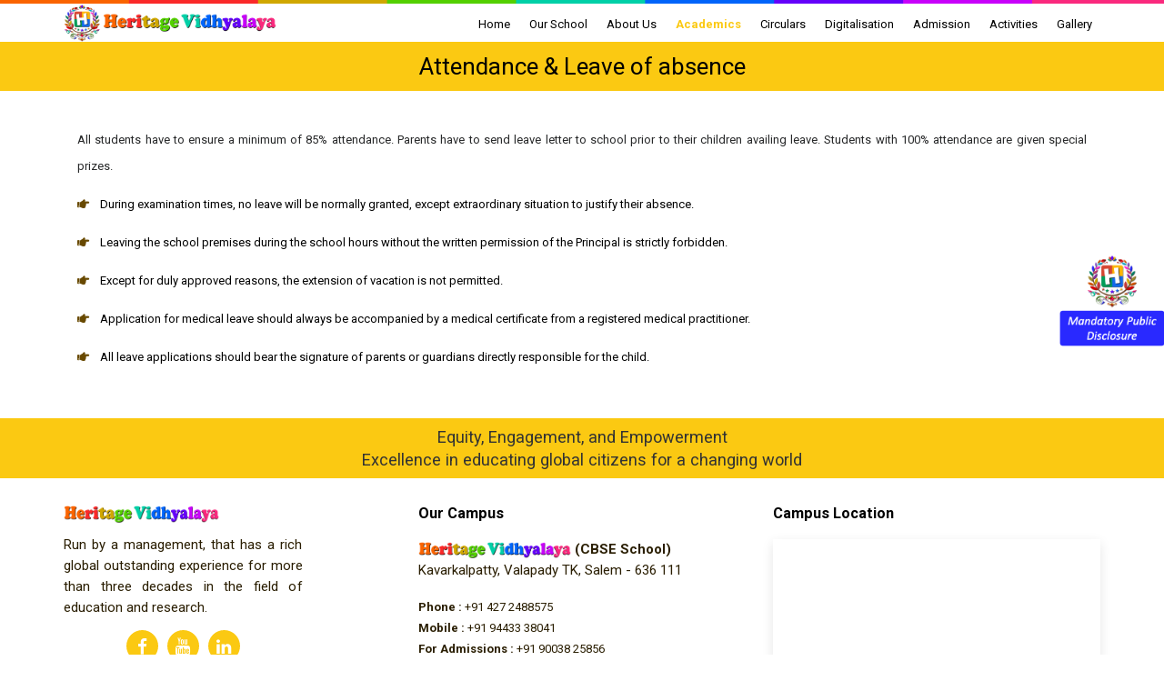

--- FILE ---
content_type: text/html; charset=UTF-8
request_url: https://heritagevidhyalaya.com/attendance/
body_size: 12505
content:
<!DOCTYPE html>
<!--[if IE 7]>
<html class="ie ie7" lang="en">
<![endif]-->
<!--[if IE 8]>
<html class="ie ie8" lang="en">
<![endif]-->
<!--[if !(IE 7) & !(IE 8)]><!-->
<html lang="en">
<!--<![endif]-->
<head>
	<meta charset="UTF-8">
	<meta name="viewport" content="width=device-width">
	<title>Attendance &#038; Leave of absence | Heritage Vidhyalaya</title>
	
	<link rel="apple-touch-icon" sizes="76x76" href="https://heritagevidhyalaya.com/wp-content/themes/heritagevidhyalaya/images/fav/apple-touch-icon.png">
<link rel="icon" type="image/png" sizes="32x32" href="https://heritagevidhyalaya.com/wp-content/themes/heritagevidhyalaya/images/fav/favicon-32x32.png">
<link rel="icon" type="image/png" sizes="16x16" href="https://heritagevidhyalaya.com/wp-content/themes/heritagevidhyalaya/images/fav/favicon-16x16.png">
<link rel="manifest" href="/site.webmanifest">
<link rel="mask-icon" href="/safari-pinned-tab.svg" color="#5bbad5">
<meta name="msapplication-TileColor" content="#da532c">
<meta name="theme-color" content="#ffffff">

<link rel="preconnect" href="https://fonts.gstatic.com">
<link href="https://fonts.googleapis.com/css2?family=Open+Sans:ital,wght@0,300;0,400;0,600;0,700;0,800;1,300;1,400;1,600;1,700;1,800&display=swap" rel="stylesheet">
<link rel="stylesheet" href="https://cdnjs.cloudflare.com/ajax/libs/font-awesome/4.7.0/css/font-awesome.min.css">

<link href="https://fonts.googleapis.com/css2?family=Source+Sans+Pro:wght@300;400;600&display=swap" rel="stylesheet">
<link href="https://fonts.googleapis.com/css2?family=Roboto:wght@300;400&display=swap" rel="stylesheet">



	<meta name='robots' content='max-image-preview:large' />
	<style>img:is([sizes="auto" i], [sizes^="auto," i]) { contain-intrinsic-size: 3000px 1500px }</style>
	<link rel='dns-prefetch' href='//stats.wp.com' />
<link rel='dns-prefetch' href='//fonts.googleapis.com' />
<link href='https://fonts.gstatic.com' crossorigin rel='preconnect' />
<link rel="alternate" type="application/rss+xml" title="Heritage Vidhyalaya &raquo; Feed" href="https://heritagevidhyalaya.com/feed/" />
<link rel="alternate" type="application/rss+xml" title="Heritage Vidhyalaya &raquo; Comments Feed" href="https://heritagevidhyalaya.com/comments/feed/" />
<script>
window._wpemojiSettings = {"baseUrl":"https:\/\/s.w.org\/images\/core\/emoji\/16.0.1\/72x72\/","ext":".png","svgUrl":"https:\/\/s.w.org\/images\/core\/emoji\/16.0.1\/svg\/","svgExt":".svg","source":{"concatemoji":"https:\/\/heritagevidhyalaya.com\/wp-includes\/js\/wp-emoji-release.min.js?ver=6.8.3"}};
/*! This file is auto-generated */
!function(s,n){var o,i,e;function c(e){try{var t={supportTests:e,timestamp:(new Date).valueOf()};sessionStorage.setItem(o,JSON.stringify(t))}catch(e){}}function p(e,t,n){e.clearRect(0,0,e.canvas.width,e.canvas.height),e.fillText(t,0,0);var t=new Uint32Array(e.getImageData(0,0,e.canvas.width,e.canvas.height).data),a=(e.clearRect(0,0,e.canvas.width,e.canvas.height),e.fillText(n,0,0),new Uint32Array(e.getImageData(0,0,e.canvas.width,e.canvas.height).data));return t.every(function(e,t){return e===a[t]})}function u(e,t){e.clearRect(0,0,e.canvas.width,e.canvas.height),e.fillText(t,0,0);for(var n=e.getImageData(16,16,1,1),a=0;a<n.data.length;a++)if(0!==n.data[a])return!1;return!0}function f(e,t,n,a){switch(t){case"flag":return n(e,"\ud83c\udff3\ufe0f\u200d\u26a7\ufe0f","\ud83c\udff3\ufe0f\u200b\u26a7\ufe0f")?!1:!n(e,"\ud83c\udde8\ud83c\uddf6","\ud83c\udde8\u200b\ud83c\uddf6")&&!n(e,"\ud83c\udff4\udb40\udc67\udb40\udc62\udb40\udc65\udb40\udc6e\udb40\udc67\udb40\udc7f","\ud83c\udff4\u200b\udb40\udc67\u200b\udb40\udc62\u200b\udb40\udc65\u200b\udb40\udc6e\u200b\udb40\udc67\u200b\udb40\udc7f");case"emoji":return!a(e,"\ud83e\udedf")}return!1}function g(e,t,n,a){var r="undefined"!=typeof WorkerGlobalScope&&self instanceof WorkerGlobalScope?new OffscreenCanvas(300,150):s.createElement("canvas"),o=r.getContext("2d",{willReadFrequently:!0}),i=(o.textBaseline="top",o.font="600 32px Arial",{});return e.forEach(function(e){i[e]=t(o,e,n,a)}),i}function t(e){var t=s.createElement("script");t.src=e,t.defer=!0,s.head.appendChild(t)}"undefined"!=typeof Promise&&(o="wpEmojiSettingsSupports",i=["flag","emoji"],n.supports={everything:!0,everythingExceptFlag:!0},e=new Promise(function(e){s.addEventListener("DOMContentLoaded",e,{once:!0})}),new Promise(function(t){var n=function(){try{var e=JSON.parse(sessionStorage.getItem(o));if("object"==typeof e&&"number"==typeof e.timestamp&&(new Date).valueOf()<e.timestamp+604800&&"object"==typeof e.supportTests)return e.supportTests}catch(e){}return null}();if(!n){if("undefined"!=typeof Worker&&"undefined"!=typeof OffscreenCanvas&&"undefined"!=typeof URL&&URL.createObjectURL&&"undefined"!=typeof Blob)try{var e="postMessage("+g.toString()+"("+[JSON.stringify(i),f.toString(),p.toString(),u.toString()].join(",")+"));",a=new Blob([e],{type:"text/javascript"}),r=new Worker(URL.createObjectURL(a),{name:"wpTestEmojiSupports"});return void(r.onmessage=function(e){c(n=e.data),r.terminate(),t(n)})}catch(e){}c(n=g(i,f,p,u))}t(n)}).then(function(e){for(var t in e)n.supports[t]=e[t],n.supports.everything=n.supports.everything&&n.supports[t],"flag"!==t&&(n.supports.everythingExceptFlag=n.supports.everythingExceptFlag&&n.supports[t]);n.supports.everythingExceptFlag=n.supports.everythingExceptFlag&&!n.supports.flag,n.DOMReady=!1,n.readyCallback=function(){n.DOMReady=!0}}).then(function(){return e}).then(function(){var e;n.supports.everything||(n.readyCallback(),(e=n.source||{}).concatemoji?t(e.concatemoji):e.wpemoji&&e.twemoji&&(t(e.twemoji),t(e.wpemoji)))}))}((window,document),window._wpemojiSettings);
</script>
<style id='wp-emoji-styles-inline-css'>

	img.wp-smiley, img.emoji {
		display: inline !important;
		border: none !important;
		box-shadow: none !important;
		height: 1em !important;
		width: 1em !important;
		margin: 0 0.07em !important;
		vertical-align: -0.1em !important;
		background: none !important;
		padding: 0 !important;
	}
</style>
<link rel='stylesheet' id='wp-block-library-css' href='https://heritagevidhyalaya.com/wp-includes/css/dist/block-library/style.min.css?ver=6.8.3' media='all' />
<style id='wp-block-library-theme-inline-css'>
.wp-block-audio :where(figcaption){color:#555;font-size:13px;text-align:center}.is-dark-theme .wp-block-audio :where(figcaption){color:#ffffffa6}.wp-block-audio{margin:0 0 1em}.wp-block-code{border:1px solid #ccc;border-radius:4px;font-family:Menlo,Consolas,monaco,monospace;padding:.8em 1em}.wp-block-embed :where(figcaption){color:#555;font-size:13px;text-align:center}.is-dark-theme .wp-block-embed :where(figcaption){color:#ffffffa6}.wp-block-embed{margin:0 0 1em}.blocks-gallery-caption{color:#555;font-size:13px;text-align:center}.is-dark-theme .blocks-gallery-caption{color:#ffffffa6}:root :where(.wp-block-image figcaption){color:#555;font-size:13px;text-align:center}.is-dark-theme :root :where(.wp-block-image figcaption){color:#ffffffa6}.wp-block-image{margin:0 0 1em}.wp-block-pullquote{border-bottom:4px solid;border-top:4px solid;color:currentColor;margin-bottom:1.75em}.wp-block-pullquote cite,.wp-block-pullquote footer,.wp-block-pullquote__citation{color:currentColor;font-size:.8125em;font-style:normal;text-transform:uppercase}.wp-block-quote{border-left:.25em solid;margin:0 0 1.75em;padding-left:1em}.wp-block-quote cite,.wp-block-quote footer{color:currentColor;font-size:.8125em;font-style:normal;position:relative}.wp-block-quote:where(.has-text-align-right){border-left:none;border-right:.25em solid;padding-left:0;padding-right:1em}.wp-block-quote:where(.has-text-align-center){border:none;padding-left:0}.wp-block-quote.is-large,.wp-block-quote.is-style-large,.wp-block-quote:where(.is-style-plain){border:none}.wp-block-search .wp-block-search__label{font-weight:700}.wp-block-search__button{border:1px solid #ccc;padding:.375em .625em}:where(.wp-block-group.has-background){padding:1.25em 2.375em}.wp-block-separator.has-css-opacity{opacity:.4}.wp-block-separator{border:none;border-bottom:2px solid;margin-left:auto;margin-right:auto}.wp-block-separator.has-alpha-channel-opacity{opacity:1}.wp-block-separator:not(.is-style-wide):not(.is-style-dots){width:100px}.wp-block-separator.has-background:not(.is-style-dots){border-bottom:none;height:1px}.wp-block-separator.has-background:not(.is-style-wide):not(.is-style-dots){height:2px}.wp-block-table{margin:0 0 1em}.wp-block-table td,.wp-block-table th{word-break:normal}.wp-block-table :where(figcaption){color:#555;font-size:13px;text-align:center}.is-dark-theme .wp-block-table :where(figcaption){color:#ffffffa6}.wp-block-video :where(figcaption){color:#555;font-size:13px;text-align:center}.is-dark-theme .wp-block-video :where(figcaption){color:#ffffffa6}.wp-block-video{margin:0 0 1em}:root :where(.wp-block-template-part.has-background){margin-bottom:0;margin-top:0;padding:1.25em 2.375em}
</style>
<style id='classic-theme-styles-inline-css'>
/*! This file is auto-generated */
.wp-block-button__link{color:#fff;background-color:#32373c;border-radius:9999px;box-shadow:none;text-decoration:none;padding:calc(.667em + 2px) calc(1.333em + 2px);font-size:1.125em}.wp-block-file__button{background:#32373c;color:#fff;text-decoration:none}
</style>
<style id='pdfemb-pdf-embedder-viewer-style-inline-css'>
.wp-block-pdfemb-pdf-embedder-viewer{max-width:none}

</style>
<link rel='stylesheet' id='mediaelement-css' href='https://heritagevidhyalaya.com/wp-includes/js/mediaelement/mediaelementplayer-legacy.min.css?ver=4.2.17' media='all' />
<link rel='stylesheet' id='wp-mediaelement-css' href='https://heritagevidhyalaya.com/wp-includes/js/mediaelement/wp-mediaelement.min.css?ver=6.8.3' media='all' />
<style id='jetpack-sharing-buttons-style-inline-css'>
.jetpack-sharing-buttons__services-list{display:flex;flex-direction:row;flex-wrap:wrap;gap:0;list-style-type:none;margin:5px;padding:0}.jetpack-sharing-buttons__services-list.has-small-icon-size{font-size:12px}.jetpack-sharing-buttons__services-list.has-normal-icon-size{font-size:16px}.jetpack-sharing-buttons__services-list.has-large-icon-size{font-size:24px}.jetpack-sharing-buttons__services-list.has-huge-icon-size{font-size:36px}@media print{.jetpack-sharing-buttons__services-list{display:none!important}}.editor-styles-wrapper .wp-block-jetpack-sharing-buttons{gap:0;padding-inline-start:0}ul.jetpack-sharing-buttons__services-list.has-background{padding:1.25em 2.375em}
</style>
<style id='global-styles-inline-css'>
:root{--wp--preset--aspect-ratio--square: 1;--wp--preset--aspect-ratio--4-3: 4/3;--wp--preset--aspect-ratio--3-4: 3/4;--wp--preset--aspect-ratio--3-2: 3/2;--wp--preset--aspect-ratio--2-3: 2/3;--wp--preset--aspect-ratio--16-9: 16/9;--wp--preset--aspect-ratio--9-16: 9/16;--wp--preset--color--black: #000000;--wp--preset--color--cyan-bluish-gray: #abb8c3;--wp--preset--color--white: #fff;--wp--preset--color--pale-pink: #f78da7;--wp--preset--color--vivid-red: #cf2e2e;--wp--preset--color--luminous-vivid-orange: #ff6900;--wp--preset--color--luminous-vivid-amber: #fcb900;--wp--preset--color--light-green-cyan: #7bdcb5;--wp--preset--color--vivid-green-cyan: #00d084;--wp--preset--color--pale-cyan-blue: #8ed1fc;--wp--preset--color--vivid-cyan-blue: #0693e3;--wp--preset--color--vivid-purple: #9b51e0;--wp--preset--color--dark-gray: #141412;--wp--preset--color--red: #bc360a;--wp--preset--color--medium-orange: #db572f;--wp--preset--color--light-orange: #ea9629;--wp--preset--color--yellow: #fbca3c;--wp--preset--color--dark-brown: #220e10;--wp--preset--color--medium-brown: #722d19;--wp--preset--color--light-brown: #eadaa6;--wp--preset--color--beige: #e8e5ce;--wp--preset--color--off-white: #f7f5e7;--wp--preset--gradient--vivid-cyan-blue-to-vivid-purple: linear-gradient(135deg,rgba(6,147,227,1) 0%,rgb(155,81,224) 100%);--wp--preset--gradient--light-green-cyan-to-vivid-green-cyan: linear-gradient(135deg,rgb(122,220,180) 0%,rgb(0,208,130) 100%);--wp--preset--gradient--luminous-vivid-amber-to-luminous-vivid-orange: linear-gradient(135deg,rgba(252,185,0,1) 0%,rgba(255,105,0,1) 100%);--wp--preset--gradient--luminous-vivid-orange-to-vivid-red: linear-gradient(135deg,rgba(255,105,0,1) 0%,rgb(207,46,46) 100%);--wp--preset--gradient--very-light-gray-to-cyan-bluish-gray: linear-gradient(135deg,rgb(238,238,238) 0%,rgb(169,184,195) 100%);--wp--preset--gradient--cool-to-warm-spectrum: linear-gradient(135deg,rgb(74,234,220) 0%,rgb(151,120,209) 20%,rgb(207,42,186) 40%,rgb(238,44,130) 60%,rgb(251,105,98) 80%,rgb(254,248,76) 100%);--wp--preset--gradient--blush-light-purple: linear-gradient(135deg,rgb(255,206,236) 0%,rgb(152,150,240) 100%);--wp--preset--gradient--blush-bordeaux: linear-gradient(135deg,rgb(254,205,165) 0%,rgb(254,45,45) 50%,rgb(107,0,62) 100%);--wp--preset--gradient--luminous-dusk: linear-gradient(135deg,rgb(255,203,112) 0%,rgb(199,81,192) 50%,rgb(65,88,208) 100%);--wp--preset--gradient--pale-ocean: linear-gradient(135deg,rgb(255,245,203) 0%,rgb(182,227,212) 50%,rgb(51,167,181) 100%);--wp--preset--gradient--electric-grass: linear-gradient(135deg,rgb(202,248,128) 0%,rgb(113,206,126) 100%);--wp--preset--gradient--midnight: linear-gradient(135deg,rgb(2,3,129) 0%,rgb(40,116,252) 100%);--wp--preset--font-size--small: 13px;--wp--preset--font-size--medium: 20px;--wp--preset--font-size--large: 36px;--wp--preset--font-size--x-large: 42px;--wp--preset--spacing--20: 0.44rem;--wp--preset--spacing--30: 0.67rem;--wp--preset--spacing--40: 1rem;--wp--preset--spacing--50: 1.5rem;--wp--preset--spacing--60: 2.25rem;--wp--preset--spacing--70: 3.38rem;--wp--preset--spacing--80: 5.06rem;--wp--preset--shadow--natural: 6px 6px 9px rgba(0, 0, 0, 0.2);--wp--preset--shadow--deep: 12px 12px 50px rgba(0, 0, 0, 0.4);--wp--preset--shadow--sharp: 6px 6px 0px rgba(0, 0, 0, 0.2);--wp--preset--shadow--outlined: 6px 6px 0px -3px rgba(255, 255, 255, 1), 6px 6px rgba(0, 0, 0, 1);--wp--preset--shadow--crisp: 6px 6px 0px rgba(0, 0, 0, 1);}:where(.is-layout-flex){gap: 0.5em;}:where(.is-layout-grid){gap: 0.5em;}body .is-layout-flex{display: flex;}.is-layout-flex{flex-wrap: wrap;align-items: center;}.is-layout-flex > :is(*, div){margin: 0;}body .is-layout-grid{display: grid;}.is-layout-grid > :is(*, div){margin: 0;}:where(.wp-block-columns.is-layout-flex){gap: 2em;}:where(.wp-block-columns.is-layout-grid){gap: 2em;}:where(.wp-block-post-template.is-layout-flex){gap: 1.25em;}:where(.wp-block-post-template.is-layout-grid){gap: 1.25em;}.has-black-color{color: var(--wp--preset--color--black) !important;}.has-cyan-bluish-gray-color{color: var(--wp--preset--color--cyan-bluish-gray) !important;}.has-white-color{color: var(--wp--preset--color--white) !important;}.has-pale-pink-color{color: var(--wp--preset--color--pale-pink) !important;}.has-vivid-red-color{color: var(--wp--preset--color--vivid-red) !important;}.has-luminous-vivid-orange-color{color: var(--wp--preset--color--luminous-vivid-orange) !important;}.has-luminous-vivid-amber-color{color: var(--wp--preset--color--luminous-vivid-amber) !important;}.has-light-green-cyan-color{color: var(--wp--preset--color--light-green-cyan) !important;}.has-vivid-green-cyan-color{color: var(--wp--preset--color--vivid-green-cyan) !important;}.has-pale-cyan-blue-color{color: var(--wp--preset--color--pale-cyan-blue) !important;}.has-vivid-cyan-blue-color{color: var(--wp--preset--color--vivid-cyan-blue) !important;}.has-vivid-purple-color{color: var(--wp--preset--color--vivid-purple) !important;}.has-black-background-color{background-color: var(--wp--preset--color--black) !important;}.has-cyan-bluish-gray-background-color{background-color: var(--wp--preset--color--cyan-bluish-gray) !important;}.has-white-background-color{background-color: var(--wp--preset--color--white) !important;}.has-pale-pink-background-color{background-color: var(--wp--preset--color--pale-pink) !important;}.has-vivid-red-background-color{background-color: var(--wp--preset--color--vivid-red) !important;}.has-luminous-vivid-orange-background-color{background-color: var(--wp--preset--color--luminous-vivid-orange) !important;}.has-luminous-vivid-amber-background-color{background-color: var(--wp--preset--color--luminous-vivid-amber) !important;}.has-light-green-cyan-background-color{background-color: var(--wp--preset--color--light-green-cyan) !important;}.has-vivid-green-cyan-background-color{background-color: var(--wp--preset--color--vivid-green-cyan) !important;}.has-pale-cyan-blue-background-color{background-color: var(--wp--preset--color--pale-cyan-blue) !important;}.has-vivid-cyan-blue-background-color{background-color: var(--wp--preset--color--vivid-cyan-blue) !important;}.has-vivid-purple-background-color{background-color: var(--wp--preset--color--vivid-purple) !important;}.has-black-border-color{border-color: var(--wp--preset--color--black) !important;}.has-cyan-bluish-gray-border-color{border-color: var(--wp--preset--color--cyan-bluish-gray) !important;}.has-white-border-color{border-color: var(--wp--preset--color--white) !important;}.has-pale-pink-border-color{border-color: var(--wp--preset--color--pale-pink) !important;}.has-vivid-red-border-color{border-color: var(--wp--preset--color--vivid-red) !important;}.has-luminous-vivid-orange-border-color{border-color: var(--wp--preset--color--luminous-vivid-orange) !important;}.has-luminous-vivid-amber-border-color{border-color: var(--wp--preset--color--luminous-vivid-amber) !important;}.has-light-green-cyan-border-color{border-color: var(--wp--preset--color--light-green-cyan) !important;}.has-vivid-green-cyan-border-color{border-color: var(--wp--preset--color--vivid-green-cyan) !important;}.has-pale-cyan-blue-border-color{border-color: var(--wp--preset--color--pale-cyan-blue) !important;}.has-vivid-cyan-blue-border-color{border-color: var(--wp--preset--color--vivid-cyan-blue) !important;}.has-vivid-purple-border-color{border-color: var(--wp--preset--color--vivid-purple) !important;}.has-vivid-cyan-blue-to-vivid-purple-gradient-background{background: var(--wp--preset--gradient--vivid-cyan-blue-to-vivid-purple) !important;}.has-light-green-cyan-to-vivid-green-cyan-gradient-background{background: var(--wp--preset--gradient--light-green-cyan-to-vivid-green-cyan) !important;}.has-luminous-vivid-amber-to-luminous-vivid-orange-gradient-background{background: var(--wp--preset--gradient--luminous-vivid-amber-to-luminous-vivid-orange) !important;}.has-luminous-vivid-orange-to-vivid-red-gradient-background{background: var(--wp--preset--gradient--luminous-vivid-orange-to-vivid-red) !important;}.has-very-light-gray-to-cyan-bluish-gray-gradient-background{background: var(--wp--preset--gradient--very-light-gray-to-cyan-bluish-gray) !important;}.has-cool-to-warm-spectrum-gradient-background{background: var(--wp--preset--gradient--cool-to-warm-spectrum) !important;}.has-blush-light-purple-gradient-background{background: var(--wp--preset--gradient--blush-light-purple) !important;}.has-blush-bordeaux-gradient-background{background: var(--wp--preset--gradient--blush-bordeaux) !important;}.has-luminous-dusk-gradient-background{background: var(--wp--preset--gradient--luminous-dusk) !important;}.has-pale-ocean-gradient-background{background: var(--wp--preset--gradient--pale-ocean) !important;}.has-electric-grass-gradient-background{background: var(--wp--preset--gradient--electric-grass) !important;}.has-midnight-gradient-background{background: var(--wp--preset--gradient--midnight) !important;}.has-small-font-size{font-size: var(--wp--preset--font-size--small) !important;}.has-medium-font-size{font-size: var(--wp--preset--font-size--medium) !important;}.has-large-font-size{font-size: var(--wp--preset--font-size--large) !important;}.has-x-large-font-size{font-size: var(--wp--preset--font-size--x-large) !important;}
:where(.wp-block-post-template.is-layout-flex){gap: 1.25em;}:where(.wp-block-post-template.is-layout-grid){gap: 1.25em;}
:where(.wp-block-columns.is-layout-flex){gap: 2em;}:where(.wp-block-columns.is-layout-grid){gap: 2em;}
:root :where(.wp-block-pullquote){font-size: 1.5em;line-height: 1.6;}
</style>
<link rel='stylesheet' id='contact-form-7-css' href='https://heritagevidhyalaya.com/wp-content/plugins/contact-form-7/includes/css/styles.css?ver=6.0.6' media='all' />
<link rel='stylesheet' id='crellyslider.min-css' href='https://heritagevidhyalaya.com/wp-content/plugins/crelly-slider/css/crellyslider.min.css?ver=1.4.7' media='all' />
<link rel='stylesheet' id='flexy-breadcrumb-css' href='https://heritagevidhyalaya.com/wp-content/plugins/flexy-breadcrumb/public/css/flexy-breadcrumb-public.css?ver=1.2.1' media='all' />
<link rel='stylesheet' id='flexy-breadcrumb-font-awesome-css' href='https://heritagevidhyalaya.com/wp-content/plugins/flexy-breadcrumb/public/css/font-awesome.min.css?ver=4.7.0' media='all' />
<link rel='stylesheet' id='hamburger.css-css' href='https://heritagevidhyalaya.com/wp-content/plugins/wp-responsive-menu/assets/css/wpr-hamburger.css?ver=3.2' media='all' />
<link rel='stylesheet' id='wprmenu.css-css' href='https://heritagevidhyalaya.com/wp-content/plugins/wp-responsive-menu/assets/css/wprmenu.css?ver=3.2' media='all' />
<style id='wprmenu.css-inline-css'>
@media only screen and ( max-width: 992px ) {html body div.wprm-wrapper {overflow: scroll;}html body div.wprm-overlay{ background: rgb(0,0,0) }#wprmenu_bar {background-image: url();background-size: cover ;background-repeat: repeat;}#wprmenu_bar {background-color: #fbc912;}html body div#mg-wprm-wrap .wpr_submit .icon.icon-search {color: #ffffff;}#wprmenu_bar .menu_title,#wprmenu_bar .wprmenu_icon_menu,#wprmenu_bar .menu_title a {color: #ffffff;}#wprmenu_bar .menu_title a {font-size: 20px;font-weight: normal;}#mg-wprm-wrap li.menu-item a {font-size: 15px;text-transform: uppercase;font-weight: normal;}#mg-wprm-wrap li.menu-item-has-children ul.sub-menu a {font-size: 15px;text-transform: uppercase;font-weight: normal;}#mg-wprm-wrap li.current-menu-item > a {background: #fbc912;}#mg-wprm-wrap li.current-menu-item > a,#mg-wprm-wrap li.current-menu-item span.wprmenu_icon{color: #ffffff !important;}#mg-wprm-wrap {background-color: #fbc912;}.cbp-spmenu-push-toright,.cbp-spmenu-push-toright .mm-slideout {left: 80% ;}.cbp-spmenu-push-toleft {left: -80% ;}#mg-wprm-wrap.cbp-spmenu-right,#mg-wprm-wrap.cbp-spmenu-left,#mg-wprm-wrap.cbp-spmenu-right.custom,#mg-wprm-wrap.cbp-spmenu-left.custom,.cbp-spmenu-vertical {width: 80%;max-width: 400px;}#mg-wprm-wrap ul#wprmenu_menu_ul li.menu-item a,div#mg-wprm-wrap ul li span.wprmenu_icon {color: #ffffff;}#mg-wprm-wrap ul#wprmenu_menu_ul li.menu-item:valid ~ a{color: #ffffff;}#mg-wprm-wrap ul#wprmenu_menu_ul li.menu-item a:hover {background: #fbc912;color: #ffffff !important;}div#mg-wprm-wrap ul>li:hover>span.wprmenu_icon {color: #ffffff !important;}.wprmenu_bar .hamburger-inner,.wprmenu_bar .hamburger-inner::before,.wprmenu_bar .hamburger-inner::after {background: #ffffff;}.wprmenu_bar .hamburger:hover .hamburger-inner,.wprmenu_bar .hamburger:hover .hamburger-inner::before,.wprmenu_bar .hamburger:hover .hamburger-inner::after {background: #ffffff;}div.wprmenu_bar div.hamburger{padding-right: 6px !important;}#wprmenu_menu.left {width:80%;left: -80%;right: auto;}#wprmenu_menu.right {width:80%;right: -80%;left: auto;}html body div#wprmenu_bar {height : 42px;}#mg-wprm-wrap.cbp-spmenu-left,#mg-wprm-wrap.cbp-spmenu-right,#mg-widgetmenu-wrap.cbp-spmenu-widget-left,#mg-widgetmenu-wrap.cbp-spmenu-widget-right {top: 42px !important;}.wprmenu_bar .hamburger {float: left;}.wprmenu_bar #custom_menu_icon.hamburger {top: px;left: px;float: left !important;background-color: #cccccc;}.nav-menu{ display: none !important; }.wpr_custom_menu #custom_menu_icon {display: block;}html { padding-top: 42px !important; }#wprmenu_bar,#mg-wprm-wrap { display: block; }div#wpadminbar { position: fixed; }}
</style>
<link rel='stylesheet' id='wpr_icons-css' href='https://heritagevidhyalaya.com/wp-content/plugins/wp-responsive-menu/inc/assets/icons/wpr-icons.css?ver=3.2' media='all' />
<link rel='stylesheet' id='twentythirteen-fonts-css' href='https://fonts.googleapis.com/css?family=Source+Sans+Pro%3A300%2C400%2C700%2C300italic%2C400italic%2C700italic%7CBitter%3A400%2C700&#038;subset=latin%2Clatin-ext&#038;display=fallback' media='all' />
<link rel='stylesheet' id='genericons-css' href='https://heritagevidhyalaya.com/wp-content/plugins/jetpack/_inc/genericons/genericons/genericons.css?ver=3.1' media='all' />
<link rel='stylesheet' id='twentythirteen-style-css' href='https://heritagevidhyalaya.com/wp-content/themes/heritagevidhyalaya/style.css?ver=20201208' media='all' />
<link rel='stylesheet' id='twentythirteen-block-style-css' href='https://heritagevidhyalaya.com/wp-content/themes/heritagevidhyalaya/css/blocks.css?ver=20190102' media='all' />
<link rel='stylesheet' id='utility-block-style-css' href='https://heritagevidhyalaya.com/wp-content/themes/heritagevidhyalaya/css/utility.css?ver=20190102' media='all' />
<link rel='stylesheet' id='fancybox-block-style-css' href='https://heritagevidhyalaya.com/wp-content/themes/heritagevidhyalaya/css/jquery.fancybox.min.css?ver=20190102' media='all' />
<link rel='stylesheet' id='jquery-js-style-css' href='https://heritagevidhyalaya.com/wp-content/themes/heritagevidhyalaya/css/jquery-ui.css?ver=20190102' media='all' />
<link rel='stylesheet' id='responsive-style-css' href='https://heritagevidhyalaya.com/wp-content/themes/heritagevidhyalaya/css/responsive.css?ver=20190102' media='all' />
<link rel='stylesheet' id='carousel-style-css' href='https://heritagevidhyalaya.com/wp-content/themes/heritagevidhyalaya/css/owl.carousel.min.css?ver=20190102' media='all' />
<link rel='stylesheet' id='owl-theme-style-css' href='https://heritagevidhyalaya.com/wp-content/themes/heritagevidhyalaya/css/owl.theme.default.min.css?ver=20190102' media='all' />
<link rel='stylesheet' id='heritagevidhyalaya-style-css' href='https://heritagevidhyalaya.com/wp-content/themes/heritagevidhyalaya/css/heritagevidhyalaya.css?ver=20190102' media='all' />
<!--[if lt IE 9]>
<link rel='stylesheet' id='twentythirteen-ie-css' href='https://heritagevidhyalaya.com/wp-content/themes/heritagevidhyalaya/css/ie.css?ver=20150214' media='all' />
<![endif]-->
<link rel='stylesheet' id='roboto-css' href='//fonts.googleapis.com/css?family=Roboto%3A100%2C100italic%2C300%2C300italic%2Cregular%2Citalic%2C500%2C500italic%2C700%2C700italic%2C900%2C900italic&#038;subset=cyrillic%2Ccyrillic-ext%2Cgreek%2Cgreek-ext%2Clatin%2Clatin-ext%2Cvietnamese&#038;ver=2.9.6' media='all' />
<link rel='stylesheet' id='kc-general-css' href='https://heritagevidhyalaya.com/wp-content/plugins/kingcomposer/assets/frontend/css/kingcomposer.min.css?ver=2.9.6' media='all' />
<link rel='stylesheet' id='kc-animate-css' href='https://heritagevidhyalaya.com/wp-content/plugins/kingcomposer/assets/css/animate.css?ver=2.9.6' media='all' />
<link rel='stylesheet' id='kc-icon-1-css' href='https://heritagevidhyalaya.com/wp-content/plugins/kingcomposer/assets/css/icons.css?ver=2.9.6' media='all' />
<script src="https://heritagevidhyalaya.com/wp-includes/js/jquery/jquery.min.js?ver=3.7.1" id="jquery-core-js"></script>
<script src="https://heritagevidhyalaya.com/wp-includes/js/jquery/jquery-migrate.min.js?ver=3.4.1" id="jquery-migrate-js"></script>
<script src="https://heritagevidhyalaya.com/wp-includes/js/jquery/ui/core.min.js?ver=1.13.3" id="jquery-ui-core-js"></script>
<script src="https://heritagevidhyalaya.com/wp-content/plugins/crelly-slider/js/jquery.crellyslider.min.js?ver=1.4.7" id="jquery.crellyslider.min-js"></script>
<script src="https://heritagevidhyalaya.com/wp-content/plugins/wp-responsive-menu/assets/js/modernizr.custom.js?ver=3.2" id="modernizr-js"></script>
<script src="https://heritagevidhyalaya.com/wp-content/plugins/wp-responsive-menu/assets/js/touchSwipe.js?ver=3.2" id="touchSwipe-js"></script>
<script id="wprmenu.js-js-extra">
var wprmenu = {"zooming":"","from_width":"992","push_width":"400","menu_width":"80","parent_click":"","swipe":"","enable_overlay":"1","wprmenuDemoId":""};
</script>
<script src="https://heritagevidhyalaya.com/wp-content/plugins/wp-responsive-menu/assets/js/wprmenu.js?ver=3.2" id="wprmenu.js-js"></script>
<link rel="https://api.w.org/" href="https://heritagevidhyalaya.com/wp-json/" /><link rel="alternate" title="JSON" type="application/json" href="https://heritagevidhyalaya.com/wp-json/wp/v2/pages/311" /><link rel="EditURI" type="application/rsd+xml" title="RSD" href="https://heritagevidhyalaya.com/xmlrpc.php?rsd" />
<meta name="generator" content="WordPress 6.8.3" />
<link rel="canonical" href="https://heritagevidhyalaya.com/attendance/" />
<link rel='shortlink' href='https://heritagevidhyalaya.com/?p=311' />
<link rel="alternate" title="oEmbed (JSON)" type="application/json+oembed" href="https://heritagevidhyalaya.com/wp-json/oembed/1.0/embed?url=https%3A%2F%2Fheritagevidhyalaya.com%2Fattendance%2F" />
<link rel="alternate" title="oEmbed (XML)" type="text/xml+oembed" href="https://heritagevidhyalaya.com/wp-json/oembed/1.0/embed?url=https%3A%2F%2Fheritagevidhyalaya.com%2Fattendance%2F&#038;format=xml" />

            <style type="text/css">              
                
                /* Background color */
                .fbc-page .fbc-wrap .fbc-items {
                    background-color: #edeff0;
                }
                /* Items font size */
                .fbc-page .fbc-wrap .fbc-items li {
                    font-size: 16px;
                }
                
                /* Items' link color */
                .fbc-page .fbc-wrap .fbc-items li a {
                    color: #337ab7;                    
                }
                
                /* Seprator color */
                .fbc-page .fbc-wrap .fbc-items li .fbc-separator {
                    color: #cccccc;
                }
                
                /* Active item & end-text color */
                .fbc-page .fbc-wrap .fbc-items li.active span,
                .fbc-page .fbc-wrap .fbc-items li .fbc-end-text {
                    color: #27272a;
                    font-size: 16px;
                }
            </style>

            <script type="text/javascript">var kc_script_data={ajax_url:"https://heritagevidhyalaya.com/wp-admin/admin-ajax.php"}</script>	<style>img#wpstats{display:none}</style>
		<meta name="generator" content="Elementor 3.31.2; features: e_font_icon_svg, additional_custom_breakpoints, e_element_cache; settings: css_print_method-external, google_font-enabled, font_display-swap">
<style>.recentcomments a{display:inline !important;padding:0 !important;margin:0 !important;}</style>			<style>
				.e-con.e-parent:nth-of-type(n+4):not(.e-lazyloaded):not(.e-no-lazyload),
				.e-con.e-parent:nth-of-type(n+4):not(.e-lazyloaded):not(.e-no-lazyload) * {
					background-image: none !important;
				}
				@media screen and (max-height: 1024px) {
					.e-con.e-parent:nth-of-type(n+3):not(.e-lazyloaded):not(.e-no-lazyload),
					.e-con.e-parent:nth-of-type(n+3):not(.e-lazyloaded):not(.e-no-lazyload) * {
						background-image: none !important;
					}
				}
				@media screen and (max-height: 640px) {
					.e-con.e-parent:nth-of-type(n+2):not(.e-lazyloaded):not(.e-no-lazyload),
					.e-con.e-parent:nth-of-type(n+2):not(.e-lazyloaded):not(.e-no-lazyload) * {
						background-image: none !important;
					}
				}
			</style>
				<style type="text/css" id="twentythirteen-header-css">
		.site-header {
		background: url(https://heritagevidhyalaya.com/wp-content/themes/heritagevidhyalaya/images/headers/circle.png) no-repeat scroll top;
		background-size: 1600px auto;
	}
	@media (max-width: 767px) {
		.site-header {
			background-size: 768px auto;
		}
	}
	@media (max-width: 359px) {
		.site-header {
			background-size: 360px auto;
		}
	}
			</style>
			<style id="wp-custom-css">
			div.pdfemb-viewer{border:none !important;}

div#error_75100a026621262ef68a12fdd3a1679e47e26f42 {
    display: none !important;
}		</style>
		<script type="text/javascript"></script><style type="text/css" id="kc-css-general">.kc-off-notice{display: inline-block !important;}.kc-container{max-width:1170px;}</style><style type="text/css" id="kc-css-render">@media only screen and (min-width:1000px) and (max-width:5000px){body.kc-css-system .kc-css-966830{width:100%;}}body.kc-css-system .kc-css-698791{margin-top:3rem;margin-bottom:3rem;}</style></head>

<body class="wp-singular page-template page-template-fullwidth page-template-fullwidth-php page page-id-311 wp-embed-responsive wp-theme-heritagevidhyalaya kingcomposer kc-css-system single-author elementor-default elementor-kit-3248">
	<a href=" https://heritagevidhyalaya.com/wp-content/uploads/2021/10/Mandatory-Public-Disclosure-SARAS.pdf" class="aclss" target="_blank"> <img src="https://heritagevidhyalaya.com/wp-content/uploads/2021/09/MandatoryPublicDisclosure-2.png" class="img-responsive"/></a>
	<section class="Logo-section"><div class="headerbrd">
	<img src="https://heritagevidhyalaya.com/wp-content/uploads/2021/09/colour-bar-1.png" height="4px"/>
	</div>
	    <div class="container">
	        <div class="row df ">
	            <div class="col-md-3 col-lg-3 col-sm-12 col-xs-12">
	             <a href="https://heritagevidhyalaya.com" class="cul-logo">  <img src="https://heritagevidhyalaya.com/wp-content/uploads/2021/09/LogoAndSingleLineName.png" class="img-responsive"></a>
	            </div>
	            <div class="col-md-9 col-lg-9 dn">
	                	<div class="menu-main-menu-container"><ul id="primary-menu" class="nav-menu"><li id="menu-item-1267" class="menu-item menu-item-type-post_type menu-item-object-page menu-item-home menu-item-1267"><a href="https://heritagevidhyalaya.com/">Home</a></li>
<li id="menu-item-1241" class="menu-item menu-item-type-custom menu-item-object-custom menu-item-has-children menu-item-1241"><a href="#">Our School</a>
<ul class="sub-menu">
	<li id="menu-item-1208" class="menu-item menu-item-type-post_type menu-item-object-page menu-item-1208"><a href="https://heritagevidhyalaya.com/school-information/">School Information</a></li>
	<li id="menu-item-1211" class="menu-item menu-item-type-post_type menu-item-object-page menu-item-1211"><a href="https://heritagevidhyalaya.com/morning-assembly/">Morning Assembly</a></li>
	<li id="menu-item-1405" class="menu-item menu-item-type-post_type menu-item-object-page menu-item-1405"><a href="https://heritagevidhyalaya.com/school-timings/">Class Timings</a></li>
	<li id="menu-item-1209" class="menu-item menu-item-type-post_type menu-item-object-page menu-item-has-children menu-item-1209"><a href="https://heritagevidhyalaya.com/infrastructure/">Infrastructure</a>
	<ul class="sub-menu">
		<li id="menu-item-2077" class="menu-item menu-item-type-post_type menu-item-object-page menu-item-2077"><a href="https://heritagevidhyalaya.com/transportation/">Transportation</a></li>
	</ul>
</li>
	<li id="menu-item-2265" class="menu-item menu-item-type-post_type menu-item-object-page menu-item-2265"><a href="https://heritagevidhyalaya.com/school-diary/">School Diary</a></li>
	<li id="menu-item-2943" class="menu-item menu-item-type-custom menu-item-object-custom menu-item-has-children menu-item-2943"><a href="#">Financials</a>
	<ul class="sub-menu">
		<li id="menu-item-1800" class="menu-item menu-item-type-post_type menu-item-object-page menu-item-1800"><a href="https://heritagevidhyalaya.com/fee-norms/">Fee Norms</a></li>
		<li id="menu-item-1939" class="menu-item menu-item-type-post_type menu-item-object-page menu-item-1939"><a href="https://heritagevidhyalaya.com/fee-structure/">Fee Structure</a></li>
		<li id="menu-item-2252" class="menu-item menu-item-type-post_type menu-item-object-page menu-item-2252"><a href="https://heritagevidhyalaya.com/fees-challan/">Fee Challan</a></li>
	</ul>
</li>
	<li id="menu-item-1258" class="menu-item menu-item-type-post_type menu-item-object-page menu-item-1258"><a href="https://heritagevidhyalaya.com/annual-report/">Annual Report</a></li>
	<li id="menu-item-1259" class="menu-item menu-item-type-post_type menu-item-object-page menu-item-1259"><a href="https://heritagevidhyalaya.com/transfer-certificate/">Transfer Certificate Samples</a></li>
	<li id="menu-item-2570" class="menu-item menu-item-type-post_type menu-item-object-page menu-item-2570"><a href="https://heritagevidhyalaya.com/mandatory-public-disclosure/">Mandatory Public Disclosure</a></li>
</ul>
</li>
<li id="menu-item-2770" class="menu-item menu-item-type-custom menu-item-object-custom menu-item-has-children menu-item-2770"><a href="#">About Us</a>
<ul class="sub-menu">
	<li id="menu-item-1268" class="menu-item menu-item-type-post_type menu-item-object-page menu-item-1268"><a href="https://heritagevidhyalaya.com/mission-vision/">Mission &#038; Vision</a></li>
	<li id="menu-item-1212" class="menu-item menu-item-type-post_type menu-item-object-page menu-item-1212"><a href="https://heritagevidhyalaya.com/chairmans-message/">Chairman’s Message</a></li>
	<li id="menu-item-1213" class="menu-item menu-item-type-post_type menu-item-object-page menu-item-1213"><a href="https://heritagevidhyalaya.com/facultydetails-list/principals-message/">Principal’s Message</a></li>
	<li id="menu-item-1397" class="menu-item menu-item-type-post_type menu-item-object-page menu-item-1397"><a href="https://heritagevidhyalaya.com/management-committee/">School Management Committee</a></li>
	<li id="menu-item-1395" class="menu-item menu-item-type-post_type menu-item-object-page menu-item-1395"><a href="https://heritagevidhyalaya.com/pta/">Parent Teacher Association</a></li>
	<li id="menu-item-1396" class="menu-item menu-item-type-post_type menu-item-object-page menu-item-1396"><a href="https://heritagevidhyalaya.com/posco-committee/">POCSO Committee</a></li>
	<li id="menu-item-1398" class="menu-item menu-item-type-post_type menu-item-object-page menu-item-1398"><a href="https://heritagevidhyalaya.com/grievance-redressal-committees/">Grievance Redressal Committees</a></li>
</ul>
</li>
<li id="menu-item-1402" class="menu-item menu-item-type-custom menu-item-object-custom current-menu-ancestor menu-item-has-children menu-item-1402"><a href="#">Academics</a>
<ul class="sub-menu">
	<li id="menu-item-1966" class="menu-item menu-item-type-post_type menu-item-object-page menu-item-1966"><a href="https://heritagevidhyalaya.com/faculty-details/">Faculty Details</a></li>
	<li id="menu-item-1403" class="menu-item menu-item-type-post_type menu-item-object-page menu-item-has-children menu-item-1403"><a href="https://heritagevidhyalaya.com/curriculam/">Curriculum</a>
	<ul class="sub-menu">
		<li id="menu-item-1257" class="menu-item menu-item-type-post_type menu-item-object-page menu-item-1257"><a href="https://heritagevidhyalaya.com/book-details/">Book List</a></li>
	</ul>
</li>
	<li id="menu-item-2564" class="menu-item menu-item-type-post_type menu-item-object-page menu-item-2564"><a href="https://heritagevidhyalaya.com/board-results/">Board Results</a></li>
	<li id="menu-item-2471" class="menu-item menu-item-type-post_type menu-item-object-page menu-item-has-children menu-item-2471"><a href="https://heritagevidhyalaya.com/exam-schedule/">Exam Schedule</a>
	<ul class="sub-menu">
		<li id="menu-item-2524" class="menu-item menu-item-type-post_type menu-item-object-page menu-item-2524"><a href="https://heritagevidhyalaya.com/monthly-test-1/">Monthly Test 1</a></li>
		<li id="menu-item-2527" class="menu-item menu-item-type-post_type menu-item-object-page menu-item-2527"><a href="https://heritagevidhyalaya.com/periodic-exam-1/">Periodic Exam 1</a></li>
	</ul>
</li>
	<li id="menu-item-1404" class="menu-item menu-item-type-post_type menu-item-object-page current-menu-ancestor current-menu-parent current_page_parent current_page_ancestor menu-item-has-children menu-item-1404"><a href="https://heritagevidhyalaya.com/rules/">Rules and Regulations</a>
	<ul class="sub-menu">
		<li id="menu-item-1407" class="menu-item menu-item-type-post_type menu-item-object-page current-menu-item page_item page-item-311 current_page_item menu-item-1407"><a href="https://heritagevidhyalaya.com/attendance/" aria-current="page">Attendance Policy</a></li>
		<li id="menu-item-1409" class="menu-item menu-item-type-post_type menu-item-object-page menu-item-1409"><a href="https://heritagevidhyalaya.com/pedagogical-plan/">Pedagogical Plan</a></li>
	</ul>
</li>
	<li id="menu-item-1410" class="menu-item menu-item-type-post_type menu-item-object-page menu-item-1410"><a href="https://heritagevidhyalaya.com/sports-corner/">Sports Corner</a></li>
</ul>
</li>
<li id="menu-item-2889" class="menu-item menu-item-type-custom menu-item-object-custom menu-item-has-children menu-item-2889"><a href="#">Circulars</a>
<ul class="sub-menu">
	<li id="menu-item-2888" class="menu-item menu-item-type-post_type menu-item-object-page menu-item-2888"><a href="https://heritagevidhyalaya.com/general-announcement/">General Announcement</a></li>
	<li id="menu-item-2990" class="menu-item menu-item-type-post_type menu-item-object-page menu-item-2990"><a href="https://heritagevidhyalaya.com/grade-wise-announcement/">Grade wise Announcement</a></li>
</ul>
</li>
<li id="menu-item-2733" class="menu-item menu-item-type-custom menu-item-object-custom menu-item-has-children menu-item-2733"><a href="#">Digitalisation</a>
<ul class="sub-menu">
	<li id="menu-item-1235" class="menu-item menu-item-type-post_type menu-item-object-page menu-item-1235"><a href="https://heritagevidhyalaya.com/academic-calendar/">Academic Calendar</a></li>
	<li id="menu-item-1772" class="menu-item menu-item-type-post_type menu-item-object-page menu-item-1772"><a href="https://heritagevidhyalaya.com/protocol/">Success Protocol</a></li>
	<li id="menu-item-2672" class="menu-item menu-item-type-post_type menu-item-object-page menu-item-2672"><a href="https://heritagevidhyalaya.com/online-class-timetable/">Online Class Timetable</a></li>
	<li id="menu-item-2534" class="menu-item menu-item-type-post_type menu-item-object-page menu-item-2534"><a href="https://heritagevidhyalaya.com/online-classes/">Online Classes</a></li>
	<li id="menu-item-2476" class="menu-item menu-item-type-post_type menu-item-object-page menu-item-2476"><a href="https://heritagevidhyalaya.com/upcoming-month-plan/">Upcoming Month Plan</a></li>
	<li id="menu-item-2115" class="menu-item menu-item-type-post_type menu-item-object-page menu-item-2115"><a href="https://heritagevidhyalaya.com/attendance-report-notification/">Weekly Attendance Notice</a></li>
	<li id="menu-item-2106" class="menu-item menu-item-type-post_type menu-item-object-page menu-item-2106"><a href="https://heritagevidhyalaya.com/attendance-report/">Attendance Report Model</a></li>
	<li id="menu-item-2101" class="menu-item menu-item-type-post_type menu-item-object-page menu-item-2101"><a href="https://heritagevidhyalaya.com/performance-report/">Performance Report Model</a></li>
</ul>
</li>
<li id="menu-item-1399" class="menu-item menu-item-type-custom menu-item-object-custom menu-item-has-children menu-item-1399"><a href="#">Admission</a>
<ul class="sub-menu">
	<li id="menu-item-1230" class="menu-item menu-item-type-post_type menu-item-object-page menu-item-1230"><a href="https://heritagevidhyalaya.com/eligibility-criteria/">Eligibility Criteria</a></li>
	<li id="menu-item-1229" class="menu-item menu-item-type-post_type menu-item-object-page menu-item-has-children menu-item-1229"><a href="https://heritagevidhyalaya.com/admission-procedure/">Admission Procedure</a>
	<ul class="sub-menu">
		<li id="menu-item-1231" class="menu-item menu-item-type-post_type menu-item-object-page menu-item-1231"><a href="https://heritagevidhyalaya.com/offline-admission-form/">Offline Admission Form</a></li>
		<li id="menu-item-1521" class="menu-item menu-item-type-custom menu-item-object-custom menu-item-1521"><a target="_blank" href="http://admissions.heritagevidhyalaya.com/">Online Admission Link</a></li>
	</ul>
</li>
	<li id="menu-item-1233" class="menu-item menu-item-type-post_type menu-item-object-page menu-item-1233"><a href="https://heritagevidhyalaya.com/information-brochure-tamil/">Information Brochure (Tamil)</a></li>
	<li id="menu-item-2123" class="menu-item menu-item-type-post_type menu-item-object-page menu-item-2123"><a href="https://heritagevidhyalaya.com/information-brochure-english/">Information Brochure (English)</a></li>
</ul>
</li>
<li id="menu-item-1234" class="menu-item menu-item-type-custom menu-item-object-custom menu-item-has-children menu-item-1234"><a href="#">Activities</a>
<ul class="sub-menu">
	<li id="menu-item-1236" class="menu-item menu-item-type-post_type menu-item-object-page menu-item-1236"><a href="https://heritagevidhyalaya.com/events/">Events</a></li>
	<li id="menu-item-1239" class="menu-item menu-item-type-post_type menu-item-object-page menu-item-1239"><a href="https://heritagevidhyalaya.com/newsletter/">News Letter</a></li>
	<li id="menu-item-1237" class="menu-item menu-item-type-post_type menu-item-object-page menu-item-1237"><a href="https://heritagevidhyalaya.com/clubs/">Clubs</a></li>
	<li id="menu-item-1240" class="menu-item menu-item-type-post_type menu-item-object-page menu-item-1240"><a href="https://heritagevidhyalaya.com/testimonial/">Testimonial</a></li>
</ul>
</li>
<li id="menu-item-3344" class="menu-item menu-item-type-post_type menu-item-object-page menu-item-3344"><a href="https://heritagevidhyalaya.com/gallery/">Gallery</a></li>
</ul></div>        		</div>
	        </div>
	    </div>
	</section>

				
<div class="heading-secap">
    <div class="container">
        <div class="row">
            <div class="col-md-12">
                <h1> Attendance &#038; Leave of absence</h1>
            </div>
        </div>
    </div>
    
</div>

            
			<div class="kc_clfw"></div><section class="kc-elm kc-css-698791 kc_row"><div class="kc-row-container  kc-container"><div class="kc-wrap-columns"><div class="kc-elm kc-css-365059 kc_column kc_col-sm-12"><div class="kc-col-container"><div class="kc-elm kc-css-858287 kc_row kc_row_inner"><div class="container"><div class="kc-elm kc-css-966830 kc_col-sm-12 kc_column_inner kc_col-sm-12"><div class="kc_wrapper kc-col-inner-container"><div class="kc-elm kc-css-456799 kc_text_block"><p>All students have to ensure a minimum of 85% attendance. P<span style="font-style: inherit;">arents have to send leave letter to school prior to their children availing leave. S</span><span style="font-style: inherit;">tudents with 100% attendance are given special prizes.</span></p>
<ul class="list-hand">
<li>During examination times, no leave will be normally granted, except extraordinary situation to justify their absence.</li>
<li>Leaving the school premises during the school hours without the written permission of the Principal is strictly forbidden.</li>
<li>Except for duly approved reasons, the extension of vacation is not permitted. </li>
<li>Application for medical leave should always be accompanied by a medical certificate from a registered medical practitioner.</li>
<li>All leave applications should bear the signature of parents or guardians directly responsible for the child.</li>
</ul>
</div></div></div></div></div></div></div></div></div></section>			
	
  <div class="clearfix"></div>
  <div class="mar1blink ft-20">Equity, Engagement, and Empowerment</br>
Excellence in educating global citizens for a changing world </div>
<footer>
	<div class="footer">	
		<div class="container">		
			<div class="main-footer">
						<div class="row m-b-2">
							
							<div class="col-md-3  col-sm-12">
									<aside id="block-4" class="footer-widget widget_block"><div class="footer-bot">
						<img decoding="async" src="https://heritagevidhyalaya.com/wp-content/uploads/2021/09/SingleLine.png" class="img-responsive"></div>
<p></p>
<p>Run by a management, that has a rich global outstanding experience for more than three decades in the field of education and research.
</p>
<ul class="social-icons" data-wow-delay="300ms">
<li><a href="https://www.facebook.com/HeritageVidhyalaya" target="_blank"><i class="fa fa-facebook"></i>	</a></li>
<li><a href="https://www.youtube.com/channel/UCaJesNRhwKwMpWm9f7pWHMw" target="_blank"><i class="fa fa-youtube"></i></a></li>
<li><a href="https://www.linkedin.com/school/heritagevidhyalaya" target="_blank"><i class="fa fa-linkedin"></i></a></li>
</ul>
<p><script type="text/javascript" src="https://www.freevisitorcounters.com/auth.php?id=75100a026621262ef68a12fdd3a1679e47e26f42"></script><br>
<script type="text/javascript" src="https://www.freevisitorcounters.com/en/home/counter/873877/t/6"></script></p></aside>							</div><div class="col-md-1">
							
							</div>
						
							<div class="col-md-4  col-sm-12">
								<aside id="block-2" class="footer-widget  widget_block"><h5 class="widgettitle">Our Campus</h5>
<p><img decoding="async" class="alignnone " src="https://heritagevidhyalaya.com/wp-content/uploads/2021/09/SingleLine.png" alt="" width="168" height="18"><b> (CBSE School)</b><br>Kavarkalpatty, Valapady TK, Salem - 636 111</p>
<ul class="footer-sion">
<!--





<li><a href="tel:+91 90038 25858"><img decoding="async" src="https://heritagevidhyalaya.com/wp-content/uploads/2021/09/001-map.png" class="img-responsive"></a><b>Campus - </b>
















<div class="mydiv" style="display:none"><iframe src="https://www.google.com/maps/embed?pb=!1m18!1m12!1m3!1d3907.6391799522207!2d78.32672431480873!3d11.649039991733042!2m3!1f0!2f0!3f0!3m2!1i1024!2i768!4f13.1!3m3!1m2!1s0x3bab9282967c089d%3A0x386649884e2a312d!2sHeritage%20Vidhyalaya%20CBSE%20School!5e0!3m2!1sen!2sin!4v1632231171694!5m2!1sen!2sin" width="400" height="250" style="border:0;" allowfullscreen="" loading="lazy"></iframe></div>
















</li>















--><p></p>
<li><a href="tel:+91 90038 25858"><b>Phone : </b>+91 427 2488575</a></li>
<li><a href="tel:+91 90038 25858"><b>Mobile : </b>+91 94433 38041</a></li>
<li><a href="tel:+91 90038 25858"><b>For Admissions : </b>+91 90038 25856</a></li>
<li><a href="mailto:office@heritagevidhyalaya.com"><b>Email : </b>office@heritagevidhyalaya.com</a></li>
<li><a href="mailto:openings@heritagevidhyalaya.com"><b>Career : </b>openings@heritagevidhyalaya.com</a></li>
<li><a href="mailto:accounts@heritagevidhyalaya.com"><b>Fee Details : </b>accounts@heritagevidhyalaya.com</a></li>
</ul>
<ul class="bokli">
<li><a href="http://heritagevidhyalaya.com/school/book-details/">Books</a></li>
<li><a href="#">Uniform</a></li>
<li><a href="http://heritagevidhyalaya.com/school/transportation/">Transport</a></li>
</ul>
<div class="kc-elm kc-css-432125" style="height: 20px; clear: both; width:100%;"></div></aside>							</div>
							<div class="col-md-4  col-sm-12">
								<h5 class="widgettitle">Campus Location</h5>
								<iframe src="https://www.google.com/maps/embed?pb=!1m18!1m12!1m3!1d3907.6391799522207!2d78.32672431480873!3d11.649039991733042!2m3!1f0!2f0!3f0!3m2!1i1024!2i768!4f13.1!3m3!1m2!1s0x3bab9282967c089d%3A0x386649884e2a312d!2sHeritage%20Vidhyalaya%20CBSE%20School!5e0!3m2!1sen!2sin!4v1632231171694!5m2!1sen!2sin" width="100%" height="250" style="border:0;" allowfullscreen="" loading="lazy"></iframe>
							</div>
					
							
							
							
						</div>
			</div>
			
		</div>
		
			<!--<div class="footer-bgq">
<img src="http://heritagevidhyalaya.com/school/wp-content/uploads/2021/09/footer-bg.svg" class="img-responsive footer-bgq1 footer-bgqs" />
<img src="http://heritagevidhyalaya.com/school/wp-content/uploads/2021/09/Group-28.svg" class="img-responsive footer-bgq2 footer-bgqs" />
<img src="http://heritagevidhyalaya.com/school/wp-content/uploads/2021/09/Group-39.svg" class="img-responsive footer-bgq3 footer-bgqs" />
</div>-->


	</div>


</footer>

<div class="footer-note">
	<div class="container">	
			   <div class="row">
				<div class="col-xs-12 col-sm-12 col-md-5 col-lg-5 ">
				  <div class="coppy-right">
				     <h6 class="content"><span> © Copyright 2025</span>    <a href="https://heritagevidhyalaya.com/" class="site-name"><img src="https://heritagevidhyalaya.com/wp-content/uploads/2021/09/SingleLine.png" class="img-responsive"/></a> <span>All rights reserved</span> </h6>
				  </div>
				</div>	
				<div class="col-xs-12 col-sm-12 col-md-7 col-lg-7 ">
                    	<div class="menu-footer-menu-container"><ul id="footer-menu" class="footer-menu"><li id="menu-item-1585" class="menu-item menu-item-type-post_type menu-item-object-page menu-item-1585"><a href="https://heritagevidhyalaya.com/mpd/">Public Disclosure</a></li>
<li id="menu-item-3055" class="menu-item menu-item-type-post_type menu-item-object-page menu-item-3055"><a href="https://heritagevidhyalaya.com/careers/">Careers</a></li>
<li id="menu-item-2798" class="menu-item menu-item-type-custom menu-item-object-custom menu-item-2798"><a target="_blank" href="http://connect.heritagevidhyalaya.com">Connect@Heritage</a></li>
</ul></div>                </div>
			   </div>
			</div>
	</div>
	<script type="speculationrules">
{"prefetch":[{"source":"document","where":{"and":[{"href_matches":"\/*"},{"not":{"href_matches":["\/wp-*.php","\/wp-admin\/*","\/wp-content\/uploads\/*","\/wp-content\/*","\/wp-content\/plugins\/*","\/wp-content\/themes\/heritagevidhyalaya\/*","\/*\\?(.+)"]}},{"not":{"selector_matches":"a[rel~=\"nofollow\"]"}},{"not":{"selector_matches":".no-prefetch, .no-prefetch a"}}]},"eagerness":"conservative"}]}
</script>

			<div class="wprm-wrapper">
        
        <!-- Overlay Starts here -->
			 			   <div class="wprm-overlay"></div>
			         <!-- Overlay Ends here -->
			
			         <div id="wprmenu_bar" class="wprmenu_bar bodyslide left">
  <div class="hamburger hamburger--slider">
    <span class="hamburger-box">
      <span class="hamburger-inner"></span>
    </span>
  </div>
  <div class="menu_title">
      <a href="http://heritagevidhyalaya.com/school">
      MENU    </a>
      </div>
</div>			 
			<div class="cbp-spmenu cbp-spmenu-vertical cbp-spmenu-left default " id="mg-wprm-wrap">
				
				
				<ul id="wprmenu_menu_ul">
  
  <li class="menu-item menu-item-type-post_type menu-item-object-page menu-item-home menu-item-1267"><a href="https://heritagevidhyalaya.com/">Home</a></li>
<li class="menu-item menu-item-type-custom menu-item-object-custom menu-item-has-children menu-item-1241"><a href="#">Our School</a>
<ul class="sub-menu">
	<li class="menu-item menu-item-type-post_type menu-item-object-page menu-item-1208"><a href="https://heritagevidhyalaya.com/school-information/">School Information</a></li>
	<li class="menu-item menu-item-type-post_type menu-item-object-page menu-item-1211"><a href="https://heritagevidhyalaya.com/morning-assembly/">Morning Assembly</a></li>
	<li class="menu-item menu-item-type-post_type menu-item-object-page menu-item-1405"><a href="https://heritagevidhyalaya.com/school-timings/">Class Timings</a></li>
	<li class="menu-item menu-item-type-post_type menu-item-object-page menu-item-has-children menu-item-1209"><a href="https://heritagevidhyalaya.com/infrastructure/">Infrastructure</a>
	<ul class="sub-menu">
		<li class="menu-item menu-item-type-post_type menu-item-object-page menu-item-2077"><a href="https://heritagevidhyalaya.com/transportation/">Transportation</a></li>
	</ul>
</li>
	<li class="menu-item menu-item-type-post_type menu-item-object-page menu-item-2265"><a href="https://heritagevidhyalaya.com/school-diary/">School Diary</a></li>
	<li class="menu-item menu-item-type-custom menu-item-object-custom menu-item-has-children menu-item-2943"><a href="#">Financials</a>
	<ul class="sub-menu">
		<li class="menu-item menu-item-type-post_type menu-item-object-page menu-item-1800"><a href="https://heritagevidhyalaya.com/fee-norms/">Fee Norms</a></li>
		<li class="menu-item menu-item-type-post_type menu-item-object-page menu-item-1939"><a href="https://heritagevidhyalaya.com/fee-structure/">Fee Structure</a></li>
		<li class="menu-item menu-item-type-post_type menu-item-object-page menu-item-2252"><a href="https://heritagevidhyalaya.com/fees-challan/">Fee Challan</a></li>
	</ul>
</li>
	<li class="menu-item menu-item-type-post_type menu-item-object-page menu-item-1258"><a href="https://heritagevidhyalaya.com/annual-report/">Annual Report</a></li>
	<li class="menu-item menu-item-type-post_type menu-item-object-page menu-item-1259"><a href="https://heritagevidhyalaya.com/transfer-certificate/">Transfer Certificate Samples</a></li>
	<li class="menu-item menu-item-type-post_type menu-item-object-page menu-item-2570"><a href="https://heritagevidhyalaya.com/mandatory-public-disclosure/">Mandatory Public Disclosure</a></li>
</ul>
</li>
<li class="menu-item menu-item-type-custom menu-item-object-custom menu-item-has-children menu-item-2770"><a href="#">About Us</a>
<ul class="sub-menu">
	<li class="menu-item menu-item-type-post_type menu-item-object-page menu-item-1268"><a href="https://heritagevidhyalaya.com/mission-vision/">Mission &#038; Vision</a></li>
	<li class="menu-item menu-item-type-post_type menu-item-object-page menu-item-1212"><a href="https://heritagevidhyalaya.com/chairmans-message/">Chairman’s Message</a></li>
	<li class="menu-item menu-item-type-post_type menu-item-object-page menu-item-1213"><a href="https://heritagevidhyalaya.com/facultydetails-list/principals-message/">Principal’s Message</a></li>
	<li class="menu-item menu-item-type-post_type menu-item-object-page menu-item-1397"><a href="https://heritagevidhyalaya.com/management-committee/">School Management Committee</a></li>
	<li class="menu-item menu-item-type-post_type menu-item-object-page menu-item-1395"><a href="https://heritagevidhyalaya.com/pta/">Parent Teacher Association</a></li>
	<li class="menu-item menu-item-type-post_type menu-item-object-page menu-item-1396"><a href="https://heritagevidhyalaya.com/posco-committee/">POCSO Committee</a></li>
	<li class="menu-item menu-item-type-post_type menu-item-object-page menu-item-1398"><a href="https://heritagevidhyalaya.com/grievance-redressal-committees/">Grievance Redressal Committees</a></li>
</ul>
</li>
<li class="menu-item menu-item-type-custom menu-item-object-custom current-menu-ancestor menu-item-has-children menu-item-1402"><a href="#">Academics</a>
<ul class="sub-menu">
	<li class="menu-item menu-item-type-post_type menu-item-object-page menu-item-1966"><a href="https://heritagevidhyalaya.com/faculty-details/">Faculty Details</a></li>
	<li class="menu-item menu-item-type-post_type menu-item-object-page menu-item-has-children menu-item-1403"><a href="https://heritagevidhyalaya.com/curriculam/">Curriculum</a>
	<ul class="sub-menu">
		<li class="menu-item menu-item-type-post_type menu-item-object-page menu-item-1257"><a href="https://heritagevidhyalaya.com/book-details/">Book List</a></li>
	</ul>
</li>
	<li class="menu-item menu-item-type-post_type menu-item-object-page menu-item-2564"><a href="https://heritagevidhyalaya.com/board-results/">Board Results</a></li>
	<li class="menu-item menu-item-type-post_type menu-item-object-page menu-item-has-children menu-item-2471"><a href="https://heritagevidhyalaya.com/exam-schedule/">Exam Schedule</a>
	<ul class="sub-menu">
		<li class="menu-item menu-item-type-post_type menu-item-object-page menu-item-2524"><a href="https://heritagevidhyalaya.com/monthly-test-1/">Monthly Test 1</a></li>
		<li class="menu-item menu-item-type-post_type menu-item-object-page menu-item-2527"><a href="https://heritagevidhyalaya.com/periodic-exam-1/">Periodic Exam 1</a></li>
	</ul>
</li>
	<li class="menu-item menu-item-type-post_type menu-item-object-page current-menu-ancestor current-menu-parent current_page_parent current_page_ancestor menu-item-has-children menu-item-1404"><a href="https://heritagevidhyalaya.com/rules/">Rules and Regulations</a>
	<ul class="sub-menu">
		<li class="menu-item menu-item-type-post_type menu-item-object-page current-menu-item page_item page-item-311 current_page_item menu-item-1407"><a href="https://heritagevidhyalaya.com/attendance/" aria-current="page">Attendance Policy</a></li>
		<li class="menu-item menu-item-type-post_type menu-item-object-page menu-item-1409"><a href="https://heritagevidhyalaya.com/pedagogical-plan/">Pedagogical Plan</a></li>
	</ul>
</li>
	<li class="menu-item menu-item-type-post_type menu-item-object-page menu-item-1410"><a href="https://heritagevidhyalaya.com/sports-corner/">Sports Corner</a></li>
</ul>
</li>
<li class="menu-item menu-item-type-custom menu-item-object-custom menu-item-has-children menu-item-2889"><a href="#">Circulars</a>
<ul class="sub-menu">
	<li class="menu-item menu-item-type-post_type menu-item-object-page menu-item-2888"><a href="https://heritagevidhyalaya.com/general-announcement/">General Announcement</a></li>
	<li class="menu-item menu-item-type-post_type menu-item-object-page menu-item-2990"><a href="https://heritagevidhyalaya.com/grade-wise-announcement/">Grade wise Announcement</a></li>
</ul>
</li>
<li class="menu-item menu-item-type-custom menu-item-object-custom menu-item-has-children menu-item-2733"><a href="#">Digitalisation</a>
<ul class="sub-menu">
	<li class="menu-item menu-item-type-post_type menu-item-object-page menu-item-1235"><a href="https://heritagevidhyalaya.com/academic-calendar/">Academic Calendar</a></li>
	<li class="menu-item menu-item-type-post_type menu-item-object-page menu-item-1772"><a href="https://heritagevidhyalaya.com/protocol/">Success Protocol</a></li>
	<li class="menu-item menu-item-type-post_type menu-item-object-page menu-item-2672"><a href="https://heritagevidhyalaya.com/online-class-timetable/">Online Class Timetable</a></li>
	<li class="menu-item menu-item-type-post_type menu-item-object-page menu-item-2534"><a href="https://heritagevidhyalaya.com/online-classes/">Online Classes</a></li>
	<li class="menu-item menu-item-type-post_type menu-item-object-page menu-item-2476"><a href="https://heritagevidhyalaya.com/upcoming-month-plan/">Upcoming Month Plan</a></li>
	<li class="menu-item menu-item-type-post_type menu-item-object-page menu-item-2115"><a href="https://heritagevidhyalaya.com/attendance-report-notification/">Weekly Attendance Notice</a></li>
	<li class="menu-item menu-item-type-post_type menu-item-object-page menu-item-2106"><a href="https://heritagevidhyalaya.com/attendance-report/">Attendance Report Model</a></li>
	<li class="menu-item menu-item-type-post_type menu-item-object-page menu-item-2101"><a href="https://heritagevidhyalaya.com/performance-report/">Performance Report Model</a></li>
</ul>
</li>
<li class="menu-item menu-item-type-custom menu-item-object-custom menu-item-has-children menu-item-1399"><a href="#">Admission</a>
<ul class="sub-menu">
	<li class="menu-item menu-item-type-post_type menu-item-object-page menu-item-1230"><a href="https://heritagevidhyalaya.com/eligibility-criteria/">Eligibility Criteria</a></li>
	<li class="menu-item menu-item-type-post_type menu-item-object-page menu-item-has-children menu-item-1229"><a href="https://heritagevidhyalaya.com/admission-procedure/">Admission Procedure</a>
	<ul class="sub-menu">
		<li class="menu-item menu-item-type-post_type menu-item-object-page menu-item-1231"><a href="https://heritagevidhyalaya.com/offline-admission-form/">Offline Admission Form</a></li>
		<li class="menu-item menu-item-type-custom menu-item-object-custom menu-item-1521"><a target="_blank" href="http://admissions.heritagevidhyalaya.com/">Online Admission Link</a></li>
	</ul>
</li>
	<li class="menu-item menu-item-type-post_type menu-item-object-page menu-item-1233"><a href="https://heritagevidhyalaya.com/information-brochure-tamil/">Information Brochure (Tamil)</a></li>
	<li class="menu-item menu-item-type-post_type menu-item-object-page menu-item-2123"><a href="https://heritagevidhyalaya.com/information-brochure-english/">Information Brochure (English)</a></li>
</ul>
</li>
<li class="menu-item menu-item-type-custom menu-item-object-custom menu-item-has-children menu-item-1234"><a href="#">Activities</a>
<ul class="sub-menu">
	<li class="menu-item menu-item-type-post_type menu-item-object-page menu-item-1236"><a href="https://heritagevidhyalaya.com/events/">Events</a></li>
	<li class="menu-item menu-item-type-post_type menu-item-object-page menu-item-1239"><a href="https://heritagevidhyalaya.com/newsletter/">News Letter</a></li>
	<li class="menu-item menu-item-type-post_type menu-item-object-page menu-item-1237"><a href="https://heritagevidhyalaya.com/clubs/">Clubs</a></li>
	<li class="menu-item menu-item-type-post_type menu-item-object-page menu-item-1240"><a href="https://heritagevidhyalaya.com/testimonial/">Testimonial</a></li>
</ul>
</li>
<li class="menu-item menu-item-type-post_type menu-item-object-page menu-item-3344"><a href="https://heritagevidhyalaya.com/gallery/">Gallery</a></li>

     
</ul>
				
				</div>
			</div>
						<script>
				const lazyloadRunObserver = () => {
					const lazyloadBackgrounds = document.querySelectorAll( `.e-con.e-parent:not(.e-lazyloaded)` );
					const lazyloadBackgroundObserver = new IntersectionObserver( ( entries ) => {
						entries.forEach( ( entry ) => {
							if ( entry.isIntersecting ) {
								let lazyloadBackground = entry.target;
								if( lazyloadBackground ) {
									lazyloadBackground.classList.add( 'e-lazyloaded' );
								}
								lazyloadBackgroundObserver.unobserve( entry.target );
							}
						});
					}, { rootMargin: '200px 0px 200px 0px' } );
					lazyloadBackgrounds.forEach( ( lazyloadBackground ) => {
						lazyloadBackgroundObserver.observe( lazyloadBackground );
					} );
				};
				const events = [
					'DOMContentLoaded',
					'elementor/lazyload/observe',
				];
				events.forEach( ( event ) => {
					document.addEventListener( event, lazyloadRunObserver );
				} );
			</script>
			<script src="https://heritagevidhyalaya.com/wp-includes/js/dist/hooks.min.js?ver=4d63a3d491d11ffd8ac6" id="wp-hooks-js"></script>
<script src="https://heritagevidhyalaya.com/wp-includes/js/dist/i18n.min.js?ver=5e580eb46a90c2b997e6" id="wp-i18n-js"></script>
<script id="wp-i18n-js-after">
wp.i18n.setLocaleData( { 'text direction\u0004ltr': [ 'ltr' ] } );
</script>
<script src="https://heritagevidhyalaya.com/wp-content/plugins/contact-form-7/includes/swv/js/index.js?ver=6.0.6" id="swv-js"></script>
<script id="contact-form-7-js-before">
var wpcf7 = {
    "api": {
        "root": "https:\/\/heritagevidhyalaya.com\/wp-json\/",
        "namespace": "contact-form-7\/v1"
    }
};
</script>
<script src="https://heritagevidhyalaya.com/wp-content/plugins/contact-form-7/includes/js/index.js?ver=6.0.6" id="contact-form-7-js"></script>
<script src="https://heritagevidhyalaya.com/wp-content/plugins/flexy-breadcrumb/public/js/flexy-breadcrumb-public.js?ver=1.2.1" id="flexy-breadcrumb-js"></script>
<script src="https://heritagevidhyalaya.com/wp-content/themes/heritagevidhyalaya/js/functions.js?ver=20171218" id="twentythirteen-script-js"></script>
<script src="https://heritagevidhyalaya.com/wp-content/themes/heritagevidhyalaya/js/owl.carousel.min.js?ver=20171218" id="carousel-script-js"></script>
<script src="https://heritagevidhyalaya.com/wp-content/themes/heritagevidhyalaya/js/jquery.fancybox.min.js?ver=20171218" id="fancybox-script-js"></script>
<script src="https://heritagevidhyalaya.com/wp-content/themes/heritagevidhyalaya/js/equal-height.js?ver=20171218" id="equal-script-js"></script>
<script src="https://heritagevidhyalaya.com/wp-content/themes/heritagevidhyalaya/js/jquery.sticky.js?ver=20171218" id="sticky-script-js"></script>
<script src="https://heritagevidhyalaya.com/wp-content/themes/heritagevidhyalaya/js/jquery-ui.js?ver=20171218" id="tab-script-js"></script>
<script src="https://heritagevidhyalaya.com/wp-content/themes/heritagevidhyalaya/js/custom.js?ver=20171218" id="custom-script-js"></script>
<script id="jetpack-stats-js-before">
_stq = window._stq || [];
_stq.push([ "view", JSON.parse("{\"v\":\"ext\",\"blog\":\"198865971\",\"post\":\"311\",\"tz\":\"5.5\",\"srv\":\"heritagevidhyalaya.com\",\"j\":\"1:14.7\"}") ]);
_stq.push([ "clickTrackerInit", "198865971", "311" ]);
</script>
<script src="https://stats.wp.com/e-202548.js" id="jetpack-stats-js" defer data-wp-strategy="defer"></script>
<script src="https://heritagevidhyalaya.com/wp-content/plugins/kingcomposer/assets/frontend/js/kingcomposer.min.js?ver=2.9.6" id="kc-front-scripts-js"></script>
</body>
</html>

--- FILE ---
content_type: text/css
request_url: https://heritagevidhyalaya.com/wp-content/themes/heritagevidhyalaya/style.css?ver=20201208
body_size: 753
content:
/*
Theme Name: Heritagevidhyalaya
*/

.aclss {
    position: fixed;
    right: 0;
  width:9%;
    padding: 0px;
    color: #fff !important;
    top: 280px;
    z-index: 999999;
}
ul.sub-menu li.menu-item-has-children {
    position: relative;
}
ul.sub-menu li.menu-item-has-children:before {
       content: "\f061";
    font-family: 'FontAwesome';
    position: absolute;
    color: #684900;
 right: 5px;
    top: 11px;
    font-size: 9px;
}
.welcome-msg p {
    font-size: 1.3rem;
    margin: 0;
}
.welcome-msg h2 {
    font-size: 1.7rem !important;
    margin-bottom: .4rem;
}
.fc-white ,.fc-white *{color:#fff !important;}
table tr {
    background-color: #fbfbfb !important;
    border: 1px solid #ddd;
    padding: .35em;
}
table {
  border: 1px solid #ccc;
  border-collapse: collapse;
  margin: 0;
  padding: 0;
  width: 100%;
  table-layout: fixed;
}
.footer-sion li i {
    padding-right: 0;
    position: absolute;
    left: 0;
    top: 10px;
}
table caption {
  font-size: 1.5em;
  margin: .5em 0 .75em;
}

table tr {
  background-color: #f8f8f8;
  border: 1px solid #fbc912;
  padding: .35em;
}
table th{
    border: 1px solid #f9d70c;
    background: #ffde6b;
}
table th,
table td {
  padding: .625em;
  text-align: left;border-left: 1px solid #fbc912 !important;
	color:#000;
}

table th {
  font-size: .85em;
  letter-spacing: .1em;
  text-transform: uppercase;
}
td.bgne {
    background: rgb(5 18 79 / 88%);
    color: #fff !important;
}
.dvptable td:nth-child(2n) {   
    color: #000;
  
}.dvptable th{
    background: rgb(255 232 147);
    color: #000;
}
@media screen and (min-width: 768px) {

.table-width .dvptable{width:70%;margin:0 auto;}
}
@media screen and (max-width: 600px) {
  table {
    border: 0;
  }
.table-width{width:70%;}
  table caption {
    font-size: 1.3em;
  }
  
  table thead {
    border: none;
    clip: rect(0 0 0 0);
    height: 1px;
    margin: -1px;
    overflow: hidden;
    padding: 0;
    position: absolute;
    width: 1px;
  }
  
  table tr {
    border-bottom: 3px solid #ddd;
    display: block;
    margin-bottom: .625em;
  }
  
  table td {
    border-bottom: 1px solid #ddd;
    display: block;
    font-size: 15px;
    text-align: left;
	  width:100%;
	  border-left:none !important;
  }
	
	table td:first-child{
		background:rgb(2 101 249);
		color:#fff;
	}  table td::before {
    /*
    * aria-label has no advantage, it won't be read inside a table
    content: attr(aria-label);
    */
    content: attr(data-label);
    float: left;
    font-weight: bold;
    text-transform: uppercase;
  }
  
  table td:last-child {
    border-bottom: 0;
  }
}
.galleryareblk  figure.gallery-item, .galleryareblk  figure.gallery-item > div, .galleryareblk  figure.gallery-item img {
    min-height: 200px !important;
    object-fit: cover;
}

--- FILE ---
content_type: text/css
request_url: https://heritagevidhyalaya.com/wp-content/themes/heritagevidhyalaya/css/heritagevidhyalaya.css?ver=20190102
body_size: 9512
content:
.galleryareblk  figure.gallery-item, .galleryareblk  figure.gallery-item > div, .galleryareblk  figure.gallery-item img {
    height: 200px !important;
    object-fit: cover;
	width:100% !important;
}

figure.gallery-item {
    height: 200px;
    margin-bottom: 16px !important;
}
.headerbrd  {
 position: relative;
}.gallerysec {
        padding: 10px;
        text-align: center;
    }
    .galleryimg img {
        width: 100%;
        height: auto;
        display: block;
        margin: 0 auto;
    }
    .gallerytitel {
        margin-top: 10px;
        font-weight: bold;
    }
/* Center the nav buttons */
.hv-gallery-carousel .owl-nav {
    text-align: center;
    margin-top: 0;
    display: flex;
    align-items: center;
    justify-content: center;
}
/* Style the nav buttons */
.hv-gallery-carousel .owl-nav button.owl-prev, .hv-gallery-carousel .owl-nav button.owl-next {
    background-color: #f6d966;
    color: #000000;
    border: none;
    padding: 10px 20px;
    margin: 0 5px;
    font-weight: bold;
    font-size: 22px;
    cursor: pointer;
    border-radius: 4px;
    transition: all 0.3s ease;
    width: 32px;
    height: 34px;
    line-height: 15px;
}

/* Optional: hover effect */
.hv-gallery-carousel .owl-nav button.owl-prev:hover,
.hv-gallery-carousel .owl-nav button.owl-next:hover {
    background-color: black;
    color: #fef4cd;
}

.bannerimagesection, .bannerimagesection > div, .bannerimagesection img {
    width: 100% !important;
}
.jpb-des p{margin-bottom:0 !important;}
.shadimg{
    box-shadow: rgb(0 0 0 / 30%) 0px 1px 2px, rgb(0 0 0) 0px 2px 4px, rgb(0 0 0 / 10%) 0px 4px 8px, rgb(0 0 0 / 10%) 0px 8px 16px, rgb(0 0 0 / 10%) 0px 16px 32px, rgb(0 0 0 / 10%) 0px 34px 64px;
} iframe {
    box-shadow: rgb(0 0 0 / 10%) 0px 4px 12px;
}
ul#tabs-navgallery {
    list-style: none;
    margin: 0;
    padding: 5px;
    display: flex;
    justify-content: center;
    align-content: center;
    overflow: auto;
    padding-bottom: 20px;
}
ul#tabs-navgallery li {
    display: inline-block;
    cursor: pointer;
    border: #009c58 1px solid;
    margin: 0 20px 0 0;
    padding: 10px 20px;
			position:relative;
	border-radius:5px;
}
.galleryimg {
    height: 250px;
}
.galleryimg img {
    height: 250px;
    width: 100%;
    object-fit: cover;
}
.gallerytitel {
    background: #009c58;
    color: #fff;
    padding: 15px 0;
    border-bottom-left-radius: 8px;
    position: absolute;
    bottom: 0;
    border-bottom-right-radius: 8px;
    font-family: "Fauna One", Sans-serif !important;
    text-align: center;
    font-size: 14px;
    width: 100%;
}
.galleryblk {
    display: flex;
    flex-wrap: wrap;
}
.gallerysec {
    flex: 0 0 22%;
    margin: 0 15px 30px;
    position: relative;
    padding-left:0 !important;
    padding-right:0 !important;
}
ul#tabs-navgallery li:hover,
ul#tabs-navgallery li.activegallery {
  background:#009c58;
}
ul#tabs-navgallery li:hover:after, ul#tabs-navgallery li.activegallery:after {
    content: '';
    position: absolute;
    width: 29px;
    background: url('https://heritagevidhyalaya.com/wp-content/uploads/2024/11/arowgreen.png');
    height: 14px;
    bottom: -11px;
    animation-delay: 0;
    right: 0;
    /* top: 0; */
    margin: 0 auto;
    display: flex;
    align-items: center;
    justify-content: center;
    left: 0;
}
#tabs-navgallery li a {
  text-decoration: none;
  color:#3a6c46;
}ul#tabs-navgallery li.activegallery a,
ul#tabs-navgallery li:hover a{
	color:#fff;
}
.tab-contentgallery {
  padding: 10px;
  
}


.inactclass {
    background: #e8e8e8;
    height: 34px !important;
    text-align: center;
    border-radius: 16px;
    font-size: 14px;
    color: #898787;
    padding: 9px 11px;
    width: 68%;
    margin: 0 auto;
}
.ui-tabs-panel  th {
    background: #50c700;
    color: #fff;
    text-align: center !important;
}
ul.tabs-nav__list {
    margin: 0;
    padding: 0;
    background: #ffefb4;
}
#tabs ul li {
    padding: 0 0px;
    margin: 0;
    text-align: center;
    line-height: 35px;
    border-right: #f5d04b 1px solid;
}#tabs ul li:last-child{border-right:none;}
#tabs ul li:hover{  background: #fbc912;  border-top-right-radius: 11px;
}
#tabs ul li:hover a{color:#fff;}
#tab {
    background: #f6e6ad;
    padding: 24px 40px;
    border-top: #fbc912 2px solid;
}
.ui-tabs-panel  table tr {
    background-color: #f8f8f8 !important;
    border: 1px solid #fae59a;
    padding: .35em;
}
.ui-tabs-panel  table th,.ui-tabs-panel  table td {
    padding: .625em;
    text-align: left;
    border-left: 1px solid #ffeeaf !important;
}
#end {
    display: flex;
    justify-content: flex-end;
    padding-inline-start: 20px;
    text-align: end;
    white-space: nowrap;
    display: none !important;
}
.pdfemb-pagescontainer {
    overflow: hidden;
    display: block;
    position: relative;
    background-color: #fff !important;
}
.is-sticky .Logo-section{
        box-shadow: 0px 4px 16px rgba(0,0,0,0.15)!important;

}
#tab-1{opacity:1; display:block;}
.footer-bot img {
    width: 65%;
    margin-top: 0px;
}
.headerbrd img {
    width: 100%;
    height: 4px;
    position: absolute;
}
/*.headerbrd:after {
  background: linear-gradient(to right, #bcbcbc 25%,#ffcd02 25%, #ffcd02 50%, #e84f47 50%, #e84f47 75%, #65c1ac 75%);
  position: absolute;
  content: '';
  height: 4px;
  right: 0;
  left: 0;
  top: 0;
}*/
body.page-id-112 .heading-secap{display:none !important;}

.mdclosersec {
    
    padding: 30px;
    background: #fef4cd;
    border-radius: 4px;
    color: #000;
    min-height: 250px;
    width: 100%;
    border: 1px solid #fbc912;
    margin:25px 0;
}
.mdclosersec i {
    color: #fbc912;
    font-size: 3rem;
}
.mdclosersec i:hover{color:#000;}
.mdclosersec h3 {
    font-size: 1.4rem;
    display: block;
    border-bottom: #f1dd8e 1px solid;
    padding: 20px 0;
    font-weight: 600;
    line-height: 29px;
}
.mdclosersec h4 {
    font-size: 1.2rem;
    color: #fa6400;
    margin: 0;
    padding: 20px 0 0;
}
.viwe-sec {
    text-align: right;
    padding: 10px 0;
    float: right;
	font-size:13px;
    font-weight: bold;
}
.viwe-sec i{font-size:1.2rem; padding-right:5px;top: 2px;
    position: relative;}
    .mdisec h3{height:103px;}

/*--------------------------------------------------------------
# Courses
--------------------------------------------------------------*/
.courses .course-item {
  border-radius: 5px;
  border: 1px solid #FBC912;
}

.courses .course-content {
  padding: 5px 32px;
}

.courses .course-content h3 {
  font-weight: 700;
  font-size: 18px;
  margin-bottom:15px;
}

.courses .course-content h3 a {
  color: #37423b;
  transition: 0.3s;
}

.courses .course-content h3 a:hover {
  color: #FBC912;
}

.courses .course-content p {
  font-size: 13px;
  color: #777777;
}

.courses .course-content h4 {
  font-size: 14px;
  background: #FBC912;
  padding: 7px 14px;
  color: #fff;
  margin: 0;
}

.courses .course-content .price {
  margin: 0;
  font-weight: 700;
  font-size: 18px;
  color: #37423b;
}

.courses .trainer {
  padding-top: 15px;
  border-top: 1px solid #eef0ef;
}

.courses .trainer .trainer-profile img {
  max-width: 50px;
  border-radius: 50px;
}

.courses .trainer .trainer-profile span {
  padding-left: 10px;
  font-weight: 600;
  font-size: 16px;
  color: #5a6c60;
}

.courses .trainer .trainer-rank {
  font-size: 18px;
  color: #657a6d;
}
.course-content  ul {
  list-style: none;
  padding: 0;
  margin: 0;
}

.course-content  ul i {
  padding-right: 0px;
  color: #FBC912;
  font-size: 12px;
  line-height: 1;
}

.course-content  ul li {
  padding: 10px 0;
 
  color:#000;
  font-weight:bolder;
  font-size:13px;
  list-style-type:none;
  align-items: center;
}

.course-content  ul li:first-child {
  padding-top: 0;
}

.course-content s ul a {
  color: #777777;
  transition: 0.3s;
  display: inline-block;
  line-height: 1;
}

.course-content ul a:hover {
  text-decoration: none;
  color: #FBC912;
}
.learn-more-btn {
  background: #fbc912;
  color: #000000;
  border-radius: 50px;
  padding: 8px 25px 9px 25px;
  white-space: nowrap;
  transition: 0.3s;
  font-size: 14px;
  display: inline-block;
}
.learn-more-btn:hover {
 background-color: #0085f9;
    color: #FFF !important;
}
.blink_me {
  animation: blinker 2s linear infinite;
}
.events .card {
  border: 0;
  padding: 0 30px;
  margin-bottom: 60px;
  position: relative;
  background:#fef4cd
}

.events .card-img {
  width: calc(100% + 60px);
  margin-left: -30px;
  overflow: hidden;
  z-index: 9;
  border-radius: 0;
}

.events .card-img img {
  max-width: 100%;
  transition: all 0.3s ease-in-out;
}

.events .card-body {
  z-index: 10;
  background: #fff;
  border-top: 4px solid #fff;
  padding: 15px 0;
  box-shadow: 0px 2px 15px rgba(0, 0, 0, 0.1);
  margin-top: -10px;
  transition: 0.3s;
      position: relative;
}

.events .card-title {
  font-weight: 700;
  text-align: center;
  margin-bottom: 0px;
}

.events .card-title a {
  color: #37423b;
  transition: 0.3s;
}

.events .card-text {
  color: #5e5e5e;
}

.events .read-more a {
  color: #777777;
  text-transform: uppercase;
  font-weight: 600;
  font-size: 12px;
  transition: 0.3s;
}

.events .read-more a:hover {
  color: #FBC912;
}

.events .card:hover img {
  transform: scale(1.1);
}

.events .card:hover .card-body {
  border-color: #FBC912;
}

.events .card:hover .card-body .card-title a {
  color: #FBC912;
}
.card2 {
    position: relative;
    display: inline-block;
    width: 100%;
    height: 275px;
    background-size: cover;
    border-radius: 10px;
    border: 2px solid #fbc912;
    /* box-shadow: 0px 25px 50px rgb(0 0 0 / 50%); */
    overflow: hidden;
    -moz-transition: 0.5s;
    -o-transition: 0.5s;
    -webkit-transition: 0.5s;
    transition: 0.5s;
}
.card2 .title {
    width: 100%;
    background-color: #000;
    position: absolute;
    bottom: 0px;
    opacity: 0.75;
    color: #ffffff;
    text-align: center;
    padding: 10px;
    margin: 0;
    font-size: 1.4rem;
}
 .why-uses {
    margin: 2rem auto 02rem;
    width:100%;
}
.why-uses .icon-boxes .icon-box {
  text-align: center;
  background: #fff;
  padding:15px 30px 20px;
  width: 100%;
  border: 1px solid #fbc912 !important;
  
}
.why-uses-XII .icon-boxes .icon-box {
  text-align: center;
  background: #fff;
  padding: 10px 30px;
  width: 100%;
  border: 1px solid #fbc912 !important;
  height: 545px;
}

.cul-logo img{width:100%;padding:3px 0;}
@keyframes blinker {
  50% {
    opacity: 0;
  }
} 
.animation-class{
  -webkit-animation: glowing 1500ms infinite;
    -moz-animation: glowing 1500ms infinite;
    -o-animation: glowing 1500ms infinite;
    animation: glowing 1500ms infinite;
}
.ft-30{
  font-size:23px;
}

.p-l35{padding-left:49px;}
.breadc-blk{display:none !important;}
th.bg-gr:first-child,.event-table th:first-child,.sece-sec th:first-child {
    width: 58px !important; text-align:center !important;
}
td.bg-gr:first-child,.event-table tr td:first-child,.sece-sec tr td:first-child {
    width: 58px !important; text-align:center !important;
}
.ft-20{font-size:1.3rem;}
.mar1blink {
 text-align: center;
    background: #fbc912;
    color: #333;
    padding: 8px;
    font-size: 1.4rem;
}
.frig{float:right;}
.rece-blk h3 { 
    padding:3px 0;    
    margin: 1px 0;  
}
.hre-comsec{
	
	padding:40px 30px;
	border-bottom:#000 5px solid;
	border-radius:3px;	
}
.animate-border {
    position: relative;
    display: block;
    width: 115px;
    height: 3px;
    background: #e7621b;
    overflow: hidden;
}.mb-4 {
    margin-bottom: 1.5rem;
}
.animate-border:after {
    position: absolute;
    content: "";
    width: 35px;
    height: 3px;
    left: 15px;
    bottom: 0;
    border-left: 10px solid #fff;
    border-right: 10px solid #fff;
    -webkit-animation: animborder 2s linear infinite;
    animation: animborder 2s linear infinite;
}
.animate-border:after {
    position: absolute;
    content: "";
    width: 35px;
    height: 3px;
    left: 15px;
    bottom: 0;
    border-left: 10px solid #fff;
    border-right: 10px solid #fff;
    -webkit-animation: animborder 2s linear infinite;
    animation: animborder 2s linear infinite;
}
ul.ler-sec {margin:0;padding:0;display:table;width:100%;}
.ler-sec li{list-style-type:none; float:left;transition: .5s;
	
	font-size: 15px; width:30%; text-align:center;
    padding: 0 20px;
}
.ler-sec li i {
    background: #28527a;
    border: #ffb505 4px double;
    color: #fff;
    width: 56px;
    height: 51px;
    text-align: center;
    display: flex;
    transition: .5s;
    align-items: center;
    vertical-align: middle;
    margin: 0 auto 9px;
    font-size: 20px;
    padding: 0 1px 2px;
    justify-content: center;}
.ler-sec li:hover i {
    background: #ffb505;
    border: #28527a 7px double;
    
}
.ler-sec li:hover i {    transform: scale(1.05);
    overflow: hidden;
}
.heading-sec span{color:#000;}
.hre-comsec h3{
	margin-bottom:15px;
}
.hre-comsec p{
	margin:0;
	padding:0;
}
.hre-comsec i {
    
    font-size: 43px;
    padding-bottom: 25px;
}
.blu-sec {
	background:#28527a;
	border-bottom:#f4d160 5px solid;
}
.yellow-sec{background:#f4d160;
border-bottom:#28527a 5px solid;

}
.blu-sec i {
    color: #f4d160;
  
}
.yellow-sec i {color:#28527a;}
.fc-blue,.fc-blue *{color:#28527a;}
/*.mobmenur-container {
    background: #f7db16 !important;
    padding: 10px !important;
    color: #fff !important;
  
    right: -6px !important;
}*/
.hmcondata:hover {
    transform: scale(1.05);
    overflow: hidden;
}
.hmcondata {
    text-align: center;
    box-shadow: 0px 12px 33px rgb(14 49 178 / 10%);
    margin: 0 auto;
    padding: 35px;
    transition: .5s;
	background:#fff;
}
.hmcondata h3 {
    font-size: 22px;
    margin: 20px 0 6px;
    color: #000;
}
.mobmenur-container a{color:#fff !important;}

@media only screen and (max-width: 5000px)
{
body.mob-menu-overlay, body.mob-menu-slideout, body.mob-menu-slideout-over, body.mob-menu-slideout-top {
    padding-top: 0 !important;
}
}
@media screen and (min-width: 782px)
{
body.admin-bar .mobmenu, body.admin-bar .mobmenu-panel, .show-nav-left.admin-bar .mobmenu-overlay, .show-nav-right.admin-bar .mobmenu-overlay {
    top: 0px!important;
}
}
.rece-blk {
    border-bottom: 1px solid #bbbbbb;
    padding-bottom: 11px;
}
.rece-blk h3 a {
    font-size: 16px;
    color: #0f3967 !important;
}
.sidebar .team-details h4 {
  font-size:1.1rem;
}
.rece-blk h6{
    font-size: 12px;
   
}
.fc-white,.fc-white *{color:#fff !important;}
h3.sub-heading {
    position: relative;
    margin: 0 auto 20px;
    padding-bottom: 8px;
    display: inline-block;
        color: #684900;
	
}/*
h3.sub-heading:before {
    position: absolute;
    content: '';
    border-bottom: #fdb405 3px solid;
    width: 65%;
    bottom: -6px;
    padding-top: 14px;
    left: 0;
}
h3.sub-heading:after {
   position: absolute;
    content: '';
    border-bottom: #fdb405 10px solid;
    width: 3%;
    bottom: -13px;
    padding-top: 14px;
    left: 0;
    border-top-right-radius: 10px;
    border-radius: 10px;
}
ul.ct-headers-holder {
  
}*/
ul.ct-headers-holder li{list-style-type:none;}
ul.ct-headers-holder li, ul.ct-headers-holder li a {
           color: #243c5d;
    line-height: 21px;
    font-weight: bold;
    font-size: 12px;
}
ul.ct-headers-holder li i{padding-right:5px;}
.header ul li:last-child {
   
    padding-right: 0px;
}
.ad-fmr-blk {
    
    margin: 0 auto;
    border-bottom: #e8e8e8 1px solid;
    margin-bottom: 25px;
    padding-bottom: 10px;
    background: #f1f1f1;
    padding: 30px 20px 10px;
}
.header {
    /*background: linear-gradient(to right, #6797e6 0%,#16923e 16%,#edbf47 32%,#c64544 49%,#e4097f 65%,#66ce9c 83%,#edbf47 100%);
    height: 4px;
    width: 100%;
    float: left;#f5f5f5#f5f5f5
    padding: 3px 0;*/
    background:#805D08;
}
a.cul-logo img {
    width: 89%;
    padding: 5px 0 0;
}
.header {color:#fff; padding:3px 0;}
.header ul ,ul.social-icons,.footer-widget ul {padding:0;margin:0;}
.header ul li{display:inline-block;padding:3px 0 3px 10px;}
.header ul li a{color:#feecc0;font-size: 13px;}
.header ul li a:hover{color:#fdb405;}
.frig{float:rigth;}
ul.ct-header-holder li i {  color: #dc097a;   padding-right: 5px;}
section.menu-section {  background:#fdb405;padding: 0px 0;}
h1 span, h2 span, h3 span, h4 span, h5 span, h6 span{color:#fbc912 !important;}
.header-so-icon ul{float:right;}
.header-so-icon  ul.social-icons li {
    display: inline-block;
    width: 30px;
    height: 30px;
}
.header-so-icon ul.social-icons li a {
    line-height: 32px;
    font-size: 16px;
    border: none;
    color: #fff;
}
.heading-secap {
    background:#fbc912;
    padding: 1rem 0;
    text-align: center;
}
.heading-secap h1 {
    color: #000;
    font-weight:400;
    margin-bottom: 0;
	font-size:2rem;
    padding-bottom: 0;
}

ul.list-hand {
    padding: 0;
}
ul.list-hand li {
    list-style-type: none;
    position: relative;
    padding-left: 25px;
    margin-bottom: 12px;
    color:#000;
    line-height:30px;
}
ul.list-hand li:before {
    content: "\f0a4";
    font-family: 'FontAwesome';
    position: absolute;
    color: #684900;
    left: 0;
    top: 0;
}
h6.content span, h6.content a {
    float: left;
    display: inline-block !important;
   
    color:#000 !important;
}
h6.content a img {
    margin: 3px 0;
    padding: 0 2px 0 7px;
}
 h6.content a {
    width: 28%;
    margin-right: 5px;
}
ul.social-icons li {
    display: inline-block;
    width: 35px;
    height: 35px;
    background:#fbc912;
    text-align: center;
    border-radius:50%;
    padding-left:0 !important;
}
img.img-responsive.footer-bgqs {
    position: absolute;
}
.footer-bgq2 {
    top: -62px;
    left: 0;
}
.footer-bgq1 {
    bottom: -29px;
    left: 11px;
}
.footer-bgq3 {
    bottom: 132px;
    right: 0;
    opacity: .3;
}
.footbg1{position: absolute; left:20%;}
.footer-note {
    background: #fef4cd;
    padding: 20px 0;
    position: relative;
    z-index: 99;
}
.coppy-right {
    text-align: center;
    padding: 1px 0 0;
    color:#000;
   
    
}ul.social-icons {
    display: table;
    margin: 0 auto;
}
ul.bokli li {
    background: #fbc912;
    color: #fff;
    display:inline-block !important;
    padding: 5px 16px !important;
    margin: 17px 0 0;
    border-radius:4px;
}
ul.bokli li:nth-child(2n){margin:0 20px;}
ul.bokli li:hover{
    background:#0062f5;
}
ul.bokli li:hover a{color:#fff;}
ul.bokli li a{color:#000;font-weight:400px;
}ul.bokli li:before{content:none !important;}
ul.footer-menu {padding:0;margin:0; display:table;float:right;}
ul.footer-menu li{float:left;padding:0px 10px;list-style-type:none}
ul.footer-menu li a{font-size:14px;}
ul.social-icons li a {
   
    line-height: 40px;
    font-size: 19px;
    border: none;
    color:#fff;
}
ul.social-icons li:hover
{
    background:#025fef;
}
.social-icons li i {
    color: #fff;
    display: flex;
    justify-content: center;
    align-items: center;
    padding: 8px 0;
}
.footer {   background:#fff;position: relative;}
.main-footer {   position: relative;}

.footer p {
    margin: 0 0 1rem;
    font-size: 15px;
    color: #2a1e02;
    line-height: 23px;

}
.footer .widgettitle {
    color: #000;
    margin: 0 0 20px;
    font-weight: 700;
}
.newsletter-form .des {
     font-size: 14px;
     color: #2a1e02;
     margin: -4px 0 0;
     line-height: 24px;
}
 .newsletter-form .newsletter-block {
     width: 100%;
     position: relative;
}
.footer-sion li:before{content:none !important;}
.footer-sion li{padding-left:0px !important;}
.footer-sion li i {padding-right:10px;}
 .newsletter-form .newsletter-block .newsletter-info {
     font-size: 13px;
     color: #3a2a02;
     background-color: #fff;
     outline: 0;
     height: 40px;
     line-height: 40px;
     padding: 0 20px 0 20px; 
     width: 100%;
     border: none;
}
ul.footer-sion{margin-top:17px;}
.footer .footer-widget ul li {
    position: relative;
    display: table;
}
ul.footer-sion li a {
    float: left;
    display: table;
 
}
 .newsletter-form .newsletter-block .submit {
     float: right;
     font-size: 12px;
     color: #fff;
     text-transform: uppercase;
     font-weight: 400;
     line-height: 40px;
     height:40px;    
     position: absolute;
     z-index: 1;
     right:15px;
     top: 0;
     padding: 0 15px;
}
 .footer .footer-widget ul li,.main-container ul li {
     position:relative;
         list-style: none;
}
 .footer .footer-widget ul li:before, .main-container ul li:before{
     content:'';
     position:absolute;
     width:13px;
     height:13px;
     /*background:url('../images/arrow.png') no-repeat;*/
     top: 8px;
     left: 0;
}
.footer a ,.footer .footer-widget ul li{
   
    text-decoration: none !important;
        color: #2a1e02;
    font-size: 13px;
    line-height: 23px;
}

.footer a:hover {
    color:#fbc912;
}
.footer-widget ul li, .main-container ul li {
    list-style: none;
    display: list-item;
    line-height: 1.8;
    padding-left: 20px;
}
.footer .footer-widget ul li, .main-container ul li {
    position: relative;
}
.footer .footer-widget ul li:before, .main-container ul li:before {
    content: "\f0a4";
    position: absolute;
    width: 13px;
    height: 13px;
        font: normal normal normal 14px/1 FontAwesome;
    top: 8px;
    left: 0px;
    color:#fbc912;

}
ul.day-time li {
    padding: 10px 19px;
    border-bottom: #e7a301 1px solid;
}
ul.day-time li:before{content:"\f017";    padding-left: 0px;
    top: 18px !important;
}
ul.social-icons li {
    float: left;
    margin-right: 10px;
}
ul.social-icons li:last-child {
   
    margin-right: 0px;
}
ul.social-icons li:before{content:none !important;}
.newsletter-form .newsletter-block .submit {
    background-color: #2c78ed;
    border: #2c78ed 1px solid;
}

.newsletter-form .newsletter-block .submit:hover {
    background-color: #000;
    border: #2c78ed 1px solid;
}
 .footer .widget-newsletter {
     border-bottom: solid 1px rgba(255, 255, 255, 0.2);
     padding-bottom:.5rem;
}
.footer .footer-note {
     padding: 10px 0;
     border-top: solid 1px rgba(255, 255, 255, 0.2);
}
 .footer .coppy-right {
     padding-top: 10px;
         text-align: center
}
 .coppy-right .content {
     font-size: 14px;
     color: #000;text-align:left;
     line-height: 20px;
     margin: 0;
     font-weight:400;
}
 .coppy-right .content .site-name {
     font-weight: 600;
     color: #fbc912;
}
.coppy-right .content .site-name:hover{color:#F51E46;}
.footer-bot {
    margin: 0 auto;
    text-align: center;
}
.main-footer {
    position: relative;
    padding: 30px 0 20px;
    z-index: 999;
}


/*HOme Design**/
.bnr-con {padding:20px;}
.bnr-con p{color:#fff;margin-bottom:25px;}
.bnr-con h3{    color: #fff;
    margin-bottom: 13px;
    font-family: 'Arimo', sans-serif !important;
    font-size: 2.1rem;
}
.bnr-con a.sma-red{color:#fdd688;}
.bnr-con a.sma-red:hover{color:#fff;}

.bnr-con a.redbtn {
    
    background: #f7f7f7;
    padding: 7px 17px;
    color: #000;
    border-radius: 4px;
}
.bnr-con a.redbtn:hover {
    background: #000;
   color:#fff;
}
.hme-enquiry {
       background: #1f3d82;
    padding: 23px 20px 0;
    text-align: center;
}
.hme-enquiry input,.hme-enquiry textarea {
    background: #ffff;
    border: #fff 1px solid;
}
.hme-enquiry h4{color:#fff; font-weight:bold;    text-transform: uppercase;margin:0 0 20px;}
.hme-enquiry input#Submit {
       background: #4ac777;
    border: #2b2729 1px solid;
    width: 33%;
    margin: 0 auto 33px;
    text-align: center;
    float: right;
}
.hme-enquiry input#Submit:before,.hme-enquiry input#Submit:after {

position: absolute;
    content: '';
    top: 0;
    height: 100%;
    left: -25%;
    width: 0;
    background-color: #fff;
    -webkit-transform: skew(
50deg
);
    transform: skew(
50deg
);
    -webkit-transition: .4s;
    -ms-transition: .4s;
    -o-transition: .4s;
    -moz-transition: .4s;
    transition: .4s;
}
.hme-enquiry input#Submit:hover
{
    background:#23181e;
    border: #23181e 1px solid;
}
.founder-blk,.recent-gallery{position:relative;}
.recent-title {  position: absolute;
    bottom: 0;
    background: #e3097e;
}
.founder-blk .founder-des.green {
   
    background: #4ac777;
}
.founder-blk .founder-des.red {
    
    background: #ef5a5f;
}
.founder-blk .founder-des {
    position: absolute;
    bottom: 0;
    background: #e3097e;
    width: 100%;
    padding: 14px;
    text-align: center;
    color: #fff;
    font-weight: bolder;
}.why-secblk h3{
    color:#fff;
    font-size:2rem;
}
.whysec {
    margin-bottom: 20px;
    margin-top:20px;
    width: 80%;
    float:right;
    display: flex;
    align-items: center;
}
.ic-des h4{
    color: #fff;
    margin: 5px 0 0 0;
}

.ic-des p {
    color: #fff;
    font-size:15px;
    margin-bottom:0;
    line-height:26px;
}

.ic-sec {
    FLOAT: left;
  
    background: #fff;
    border-radius: 50%;
    height: 77px;
    width: 137px;
    display: flex;
    align-items: center;
    text-align: center;
    margin-right: 21px
}
.ic-sec i {
    
    color: #e3097e;
    text-align: center;
    font-size: 30px;
    margin: 0 auto;
}
.team-members {
    position: relative;
   
    overflow: hidden;
}
.team-thumb{}
.teachersection .team-members{
    text-align:center;
}
.team-thumb img{
    width: 100%;
}
.team-details {
    /* bottom: -50px; */
    /* position: absolute; */
    transition: all 300ms ease-in-out 0s;
   border-bottom: #053c7b 8px solid;
    width: 100%;
    background: #062242;
    text-align:center;
    padding-bottom: 18px;
    border-bottom-left-radius: 20px;

}
.sidebar {
    border: #f1f1f1 1px solid;
    background: #f1f1f1;
    padding: 20px;
        box-shadow: rgb(0 0 0 / 48%) 0px 29px 6px -23px;
margin-bottom:3rem;
}
.team-members:hover .team-details {
    bottom: 0;
}
.team-details h4 {
    color: #fff;
    margin: 0;
    padding: 14px 0 6px;
    text-transform: capitalize;
}
.home-blk-ti h3 {
    margin-bottom: 1.8rem !important;
    position: relative;
    font-size: 2.3rem !important;
    text-align:left;
    display:inline-block;
    margin-bottom:36px !important;
}
h3.home-blk-titop 
{
font-family: 'Arimo', sans-serif !important;
    font-size: 2.2rem;
    margin-bottom: 20px !important;
    padding: 0;
}
.home-blk-ti h3:before{content: '';
    position: absolute;
    border-bottom: #e4097f 4px solid;
    width: 100%;
    bottom: -10px;
   

}
.home-blk-ti h3:after{  content: '';
    position: absolute;
    border-bottom: #000 4px solid;
    width: 24%;
        bottom: -17px;
    right: -5px;
    border-radius: 50%;
    height: 15px;
    width: 15px;
    background: #0b2d53;
}
.team-details h6{   color: #fff;
   
    padding: 0px 0 5px;
    font-size: 16px;
    font-weight: bolder;}
ul.styled-icons {
    margin: 0px 0 14px;
    padding: 0;
}
ul.styled-icons li{    display: inline-block;
    background: #1f3d82;
    height: 30px;
    width: 30px;
    border-radius: 50%;
   list-style-type:none;}
ul.styled-icons li:hover{  
    background: #e3097e;
}
ul.styled-icons li a i {
   color:#fff;
    padding: 7px 0 7px;
    font-size: 14px;
}
.recent-title {
    position: absolute;
    bottom: 0px;
    background: rgb(236 45 45);
    width: 100%;
    color: #fff;
    padding: 10px;
    font-weight: lighter;
    font-size: 15px;
    margin: 0;
}

a.btn.galbtn {
    position: absolute;
    top: 0;
    width: 40%;
    right:0;
    z-index: 99999;
    padding: 8px;
    margin: 0;
}
.recent-gallery {
    background: #fbc912;
    border: #e1e1e1 1px solid;
    position: relative;
    margin-bottom: 30px;
}.img-blk-recent h4 {
    background: #e1e1e1 !important;
    padding: 20px 0;
    margin: 0;
    color: #121211;
    text-align: center;
}
.recent-gallery .btn{
    background:#ceb709;
    border:#ceb709 1px solid;
}
.recent-gallery .img-blk-recent img 
{
    -webkit-transition: all 0.35s ease-in-out;
    -moz-transition: all 0.35s ease-in-out;
    -ms-transition: all 0.35s ease-in-out;
    -o-transition: all 0.35s ease-in-out;
    transition: all 0.35s ease-in-out;
}
.recent-gallery:hover img {
    -webkit-transform: scale(1.2);
    -ms-transform: scale(1.2);
    transform: scale(1.2);
}
.recent-gallery .img-blk-recent {
   
    overflow: hidden;
    z-index: 1;
}



 .rtin-item .rtin-calender-holder .rtin-calender {
    background-color: #23d87b;
    position: relative;
    padding-top: 20px;
    padding-right: 0;
    text-align: center;
    width: 100px;
}
 .rtin-item .rtin-calender-holder .rtin-calender:before,  .rtin-item .rtin-calender-holder .rtin-calender:after {
    color: #113b69;
    content: "\f111";
    position: absolute;
    top: 8px;
    font-size: 14px;
    font-family: FontAwesome;
    line-height: 1;
}
.rtin-item .rtin-calender-holder .rtin-calender:before, .rtin-item .rtin-calender-holder .rtin-calender:after {
    color: #113b69;
    content: "\f111";
    position: absolute;
    top: 8px;
    font-size: 14px;
    font-family: FontAwesome;
    line-height: 1;
}
.newevent .rtin-item .rtin-calender-holder .rtin-calender:before,.newevent .rtin-item .rtin-calender-holder .rtin-calender:after, .newevent-blk .rtin-item .rtin-calender-holder .rtin-calender:before,.newevent-blk .rtin-item .rtin-calender-holder .rtin-calender:after{
    color: #0b2d53;
}
.rtin-item .rtin-calender-holder .rtin-calender:after {
    right: 10px;
}
 .rtin-item .rtin-calender-holder .rtin-calender:before {
    left: 10px;
}

.media-left.rtin-calender-holder {
    float: left;
    width: 101px;
    margin-right: 20px !important;
}
.page-newswc .morebnt {
    float: right;
}

.page-newswc .morebnt a {
    maring:0;
}
.page-newswc {
    background: #0b2d53;
    padding: 24px ;
   margin-bottom:30px;
    position: relative;

}
.page-newswc  .media-body.rtin-right {
    padding-left: 65px;
    padding-right: 12px;
    text-align: justify;
}
.page-newswc  .morebnt a {
    padding: 19px 19px;
}
.page-newswc .morebnt {
    float: right;
    position: absolute;
    right: 0;
    bottom: -5px;
}
.page-newswc .media-left.rtin-calender-holder {
    position: absolute;
    left: 0;
    top: 0;
}
.page-newswc .media.rtin-item {
    padding: 27px;
}
.page-newswc .media.rtin-item p{
  margin:0;
}
.newevent  .media.rtin-item {
    height: 128px;
    margin-bottom: 20px;
    overflow: hidden;
}
.newevent .media-body.rtin-right {
    padding: 14px 0;
    overflow: hidden;
    text-align: left;
    height: 118px;
}
.home-blk-ti h3 {
   font-size: 2.2rem !important;
    text-align: left;
    display: inline-block;
    margin-bottom: 36px !important;
    font-weight: 500;
    letter-spacing: 1px;
   font-family: 'Arimo', sans-serif !important;

}
.rtin-item .rtin-calender-holder .rtin-calender .yeblk {
    background-color: #0d2a50;
    color:#fff;
    padding:7px 0;
}
.newevent .rtin-item .rtin-calender-holder .rtin-calender .yeblk,.newevent-blk .rtin-item .rtin-calender-holder .rtin-calender .yeblk {
    background-color: #0b2d53;
    color:#fff;
    padding:7px 0;
}
.mtblk {
    color: #fff;
    font-weight: bolder;
    padding: 7px 0;
    font-size: 20px;
}
.funfact {
    text-align: center;
}
.funfact h2{
 
   Color: #fff;
    margin: 0px 0;
    font-size: 43px;
}
.funfact h4 {
   Color:#fff;
   margin:0;
}
.funfact i {
   Color:#fff;font-size: 36px;
    margin: 8px 0;
}
.more-btn a{float:right;margin:0;}
.media-body h3 {
    font-size: 1.5rem;

    font-weight: 700;
    line-height: 1.1;
    color: #212529;
    margin: 0 0 13px 0;
}

.ct-testimonial .item--image {
    max-width: 78px;
   
    position: absolute;
    top: -1px;
    left: 0;
    height: 72px !important;
}
.ct-testimonial .item-rating {
    text-align: right;
    color: #e4097f;
    POSITION: ABSOLUTE;
    RIGHT: 82px;
    TOP: 13px;
}
.ct-testimonial .item--description {
    color: #000e29;
    font-size: 17px;
    line-height: 28px;
    padding-top: 40px;
    margin-bottom:20px;
    -webkit-transition: all .25s cubic-bezier(.645,.045,.355,1);
    -khtml-transition: all .25s cubic-bezier(.645,.045,.355,1);
    -moz-transition: all .25s cubic-bezier(.645,.045,.355,1);
    -ms-transition: all .25s cubic-bezier(.645,.045,.355,1);
    -o-transition: all .25s cubic-bezier(.645,.045,.355,1);
    transition: all .25s cubic-bezier(.645,.045,.355,1);
}
.ct-testimonial .item--inner {
    -webkit-box-shadow: none;
    -khtml-box-shadow: none;
    -moz-box-shadow: none;
    -ms-box-shadow: none;
    -o-box-shadow: none;
    box-shadow: none;
    -webkit-border-radius: 1px;
    -khtml-border-radius: 1px;
    -moz-border-radius: 1px;
    -ms-border-radius: 1px;
    -o-border-radius: 1px;
    border-radius: 1px;
    border: 1px solid #eaeced;
    -webkit-transition: all 300ms linear 0ms;
    -khtml-transition: all 300ms linear 0ms;
    -moz-transition: all 300ms linear 0ms;
    -ms-transition: all 300ms linear 0ms;
    -o-transition: all 300ms linear 0ms;
    transition: all 300ms linear 0ms;
    background: #fff;
    padding: 30px;
    z-index:9999;    position: relative;
}
.ct-testimonial .item--image img {
    border-radius: 50%;
    height:100%;
}
.ct-testimonial .item--image .item--icon {
       min-width: 42px;
    width: 42px;
    height: 42px;
    line-height: 42px;
    background-color: #2d2c2c;
    -webkit-border-radius: 42px;
    -khtml-border-radius: 42px;
    -moz-border-radius: 42px;
    -ms-border-radius: 42px;
    -o-border-radius: 42px;
    border-radius: 42px;
    position: absolute;
    top: -6px;
    left: 64px;
    font-size: 14px;
    color: #fff;
    text-align: center;
}
.ct-testimonial .item--inner:hover .item--overlay {
    opacity: 1;
}
.ct-testimonial .item--inner:hover  .item--description{color:#fff;}
.ct-testimonial .item--inner:hover  .item--meta .item--title{color:#fff;}

.ct-testimonial .item--overlay {
    background-color: #072665;
    position: absolute;
    top: 8px;
    right: 8px;
    bottom: 8px;
    left: 8px;
    z-index: -1;
    -webkit-transition: all .25s cubic-bezier(.645,.045,.355,1);
    -khtml-transition: all .25s cubic-bezier(.645,.045,.355,1);
    -moz-transition: all .25s cubic-bezier(.645,.045,.355,1);
    -ms-transition: all .25s cubic-bezier(.645,.045,.355,1);
    -o-transition: all .25s cubic-bezier(.645,.045,.355,1);
    transition: all .25s cubic-bezier(.645,.045,.355,1);
    opacity: 0;
    background-image: url(https://demo.casethemes.net/consultio-immigration/wp-content/themes/csuti/assets/css/../images/bg-testimonial.png);
}
.ct-testimonial .item--title {
    font-size: 20px;
    color: #002777;
    display: inline-block;
    margin-bottom: 0;
    -webkit-transition: all .25s cubic-bezier(.645,.045,.355,1);
    -khtml-transition: all .25s cubic-bezier(.645,.045,.355,1);
    -moz-transition: all .25s cubic-bezier(.645,.045,.355,1);
    -ms-transition: all .25s cubic-bezier(.645,.045,.355,1);
    -o-transition: all .25s cubic-bezier(.645,.045,.355,1);
    transition: all .25s cubic-bezier(.645,.045,.355,1);
}
.ct-testimonial .item--position {
    font-size: 14px;
    color: #e52d3b;
    
    -webkit-transition: all .25s cubic-bezier(.645,.045,.355,1);
    -khtml-transition: all .25s cubic-bezier(.645,.045,.355,1);
    -moz-transition: all .25s cubic-bezier(.645,.045,.355,1);
    -ms-transition: all .25s cubic-bezier(.645,.045,.355,1);
    -o-transition: all .25s cubic-bezier(.645,.045,.355,1);
    transition: all .25s cubic-bezier(.645,.045,.355,1);
}
.tesr-blk .item--inner{margin-bottom:20px;}
.ct-testimonial .item--description {
    display: table-cell;
    vertical-align: middle;text-align:left !important;
}
.ct-testimonial .item--meta .btn {
    FLOAT: RIGHT;
    MARGIN: 0;
    POSITION: ABSOLUTE;
    TOP: 0;
    RIGHT: 0;
}
.tesr-blk.ct-testimonial .item--image {
    max-width: 96px;
    position: absolute;
    top: -25px;
    left: 0;
    height: 96px !important;
}
.mail-contact {
       float: left;
    width: 48%;
}
.mail-contact a.tel-no  {
    font-size: 1.3rem;
}
.mail-contact span {
    display: block;
    font-size: 15px;
}
.mail-cinicon {
    float: left;
    background: #0d2252;
    border-radius: 50%;
    width: 40px;
    height: 40px;
    display: flex;
    vertical-align: middle;
    align-items: center;
    text-align: center;
    margin-right:10px;
}
.mail-contact a {
    font-weight: bolder;
}
.mac-blk {
    display: table;
    margin: 20px 0 0;
    width:100%;
}
.mailm-cinicon {
    float: left;
    padding-right: 14px;
}
.maop {
    background: #e4097f;
    padding: 13px 15px;
    border-radius: 9px;
}
.maop *{color:#fff !important;}
.mail-cinicon i{text-align:center; color:#fff; margin: 0 auto;}
.mail-cinicon span {
    font-size: 15px;
    color: #000;
    display: block;
    padding: 0 10px;
}
.cot-rbrd {
    border-left:#e4097f 4px solid;
    padding-left: 14px;
    padding-top: 15px;
    padding-bottom: 15px;
    font-size: 19px;
    color: #002777;
    margin-bottom: 20px;
}
.owl-carousel.eventsga .owl-nav button.owl-next, .owl-carousel.eventsga .owl-nav button.owl-prev, .owl-carousel.eventsga button.owl-dot,
.owl-carousel.newevent .owl-nav button.owl-next, .owl-carousel.newevent .owl-nav button.owl-prev, .owl-carousel.newevent button.owl-dot
{
    float: right;
    background: 0 0;
    color: inherit;
    border: none;
    padding: 0!important;
    font: inherit;
    width: 28px;
    height: 28px;
    margin: 0;
    background: #e4097f;
    color: #fff;
    
    top: 1px;
}
.eventsga .owl-nav  {
    position: absolute;
    top: -28px;
    right: 0;
}
.newevent .owl-nav  {
    position: absolute;
    bottom: -25px;
    left: 0;
}
.owl-carousel.ct-testimonial.eventsga.owl-loaded.owl-drag,.owl-carousel.ct-testimonial.newevent.owl-loaded.owl-drag {
    position: relative;
}


.ct-tab-banner3 {
	display: flex;
	flex-wrap: wrap
}

.ct-tab-banner3 .ct-tab-image {
	min-height: 427px;
	position: relative
}

.ct-tab-banner3 .ct-tab-image:before {
	content: '';
	background-color: #f9f9f9;
	position: absolute;
	top: 0;
	left: 0;
	width: 100%;
	height: 100%
}

.ct-tab-banner3 .ct-tab-box {
	position: absolute;
	
	top: 2px;
	left: 55px;
	background-color: #fff;
	padding: 27px 34px 28px;
	max-width: 90%;
	z-index: 99;
	-webkit-transition: .4s cubic-bezier(.24, .74, .58, 1);
	-khtml-transition: .4s cubic-bezier(.24, .74, .58, 1);
	-moz-transition: .4s cubic-bezier(.24, .74, .58, 1);
	-ms-transition: .4s cubic-bezier(.24, .74, .58, 1);
	-o-transition: .4s cubic-bezier(.24, .74, .58, 1);
	transition: .4s cubic-bezier(.24, .74, .58, 1);
	
}
.sinplna h2{font-size: 1.6rem;
    margin-bottom: 1.2rem;
    text-align: center;
    padding: 20px 0 0;
    margin: 0 !important;
    color:#000 !Important;
}
.sinplna h4 {
    margin: 0;
    font-size: 1.6rem !important;
    color: #ffca09 !important;
}
.Logo-section {
    background: #fff;
    width: 100% !important;
    z-index: 9999 !important;}
@media screen and (min-width:992px) {
	.courses .course-item {

    height:398px;
}
	
.df{display:flex;align-items:center;}
.ped-blk-wid {
    width: 75%;
 
    margin: 0 auto;
}
	
}
@media screen and (max-width:1199px) {
	.ct-tab-banner3 .ct-tab-box {
		left: 60px;
		max-width: 90%;
	}
	
}
@media screen and (max-width:1100px) 
{
	.nav-menu > li {
    padding: .5rem 0rem;
}
	.nav-menu li a {
    
    font-size: 15px;
	}
}
@media screen and (max-width:992px) {
	.gallerysec {
    flex: 0 0 32%;
    margin: 0 15px 30px;
    position: relative;
}
	.dn{display:none !important;}
	.wpcr3_button_1 {
    width: 40% !important;
	}
	.cul-logo img {
    width: 100%;
    max-width: 197px;
    margin: 0 auto;
}
.Logo-section {
    background: #fff;
    width: 100% !important;
    z-index: 9999 !important;
    position: relative !important;
}
.rclas {
    text-align: center;
}
.rclas img {
    position: relative;
    top: -1rem;
    width: 300px;
	}
	.ct-tab-banner3 .ct-tab-box {
    left: 0;
    max-width: 100%;
}
	.ct-tab-banner3 .ct-tab-box {
   position: relative;
		top: 12px !important;}
	
}

@media screen and (max-width:767px) {
.gallerysec {
    flex: 0 0 48%;
    margin: 0 6px 30px;
    position: relative;
}
	.ct-tab-banner3 .ct-tab-box {
		top: 15px;
		left: 15px;
		max-width: 90%;
		padding: 24px 20px
	}
	.rclas {
		text-align: center;
	}
	.rclas img {
		position: relative;
		top: 0rem;
		width: 300px;
	}
}
@media screen and (max-width:568px) {
	
.wpcr3_button_1 {
    width: 100% !important;
	}
}
.ct-tab-banner3 .ct-tab-box:before {
	content: '';
	height: 6px;
	width: 100%;
	position: absolute;
	top: 0;
	left: 0;
	      background-color: #e4097f;
    background-image: -webkit-gradient(linear, left top, right top, from(#ff86c7), to(#cc76a4));
    background-image: -webkit-linear-gradient(left, #ff86c7, #cc76a4);
	background-image: -webkit-linear-gradient(left, #ff86c7, #cc76a4);
	background-image: -moz-linear-gradient(left, #ff86c7, #cc76a4);
	background-image: -ms-linear-gradient(left, #ff86c7, #cc76a4);
	background-image: -o-linear-gradient(left, #ff86c7, #cc76a4);
	background-image: linear-gradient(left, #ff86c7, #cc76a4);
	filter: progid:DXImageTransform.Microsoft.gradient(startColorStr='#ff86c7', endColorStr='#cc76a4', gradientType='1')
}

.ct-tab-banner3 .ct-tab-box .ct-box-title {
	font-size: 27px;
    line-height: 32px;
    font-weight: 400;
    color: #e4097f;
    margin: 0px 0 12px 0;
}

.ct-tab-banner3 .ct-tab-box .ct-box-subtitle {
	font-size: 18px;
	color: #6f6f6f;
	border-bottom: 1px solid #b6b6b6;
	display: inline-block;
	line-height: 1.2;
	margin-bottom: 8px
}

.ct-tab-banner3 .ct-tab-box .ct-box-subtitle span {
	color: #000e29;
	font-weight: 700
}

.ct-tab-banner3 .ct-tab-box .ct-box-content {
	font-size: 16px;
	line-height: 24px;
	color: #000e29;
	margin-bottom: 18px
}
.ct-tab-banner3 .ct-tab-box .ct-box-content ul li,.ct-tab-banner3 .ct-tab-box .ct-box-content P{
font-family: Roboto,sans-serif;
    font-size: 17px;
    line-height: 26px;
    font-weight: 400;
    font-style: normal;
    text-align: justify;
	color:#666;
}
.ct-tab-banner3 .ct-tabs-title {
	width:25%;
}
.ct-box-title,.ct-box-content h5
{   
}

.hv-gallery-carousel .gallerysec {
    padding: 0px 0 !important;
    text-align: center;
    margin:0 0 10px;
}
@media screen and (max-width:992px) {
	.ct-tab-banner3 .ct-tabs-title {
		width: 100%
	}
	
}

.ct-tab-banner3 .ct-tabs-content {
	width: 75%
}

@media screen and (max-width:992px) {
	.ct-tab-banner3 .ct-tabs-content {
		width: 100%
	}
}

.ct-tab-banner3 .ct-tabs-content .ct-tab-content {
	display: none
}

.ct-tab-banner3 .ct-tab-title {
	background-color:#0551a9;
	-webkit-transition: .4s cubic-bezier(.24, .74, .58, 1);
	-khtml-transition: .4s cubic-bezier(.24, .74, .58, 1);
	-moz-transition: .4s cubic-bezier(.24, .74, .58, 1);
	-ms-transition: .4s cubic-bezier(.24, .74, .58, 1);
	-o-transition: .4s cubic-bezier(.24, .74, .58, 1);
	transition: .4s cubic-bezier(.24, .74, .58, 1);
	padding:12px 15px;
	display: flex;
	flex-wrap: nowrap;
	align-items: center;
	cursor: pointer;
	position: relative;
	z-index: 99
}

@media screen and (max-width:1199px) {
	.ct-tab-banner3 .ct-tab-title {
		padding: 22px 20px
	}
}

.ct-tab-banner3 .ct-tab-title:before {
	content: '';
	width: 0;
	height: 0;
	position: absolute;
	top: 50%;
	right: 0;
	border-style: solid;
	border-width: 10px;
	border-color: transparent transparent transparent #fff;
	-webkit-transition: .4s cubic-bezier(.24, .74, .58, 1);
	-khtml-transition: .4s cubic-bezier(.24, .74, .58, 1);
	-moz-transition: .4s cubic-bezier(.24, .74, .58, 1);
	-ms-transition: .4s cubic-bezier(.24, .74, .58, 1);
	-o-transition: .4s cubic-bezier(.24, .74, .58, 1);
	transition: .4s cubic-bezier(.24, .74, .58, 1);
	z-index: 1
}

.ct-tab-banner3 .ct-tab-title h4 {
	margin: 0px;
	font-size:20px;
	color: #fff;
	-webkit-transition: .4s cubic-bezier(.24, .74, .58, 1);
	-khtml-transition: .4s cubic-bezier(.24, .74, .58, 1);
	-moz-transition: .4s cubic-bezier(.24, .74, .58, 1);
	-ms-transition: .4s cubic-bezier(.24, .74, .58, 1);
	-o-transition: .4s cubic-bezier(.24, .74, .58, 1);
	transition: .4s cubic-bezier(.24, .74, .58, 1);
	
}

@media screen and (max-width:1199px) {
	.ct-tab-banner3 .ct-tab-title h4 {
		font-size: 20px
	}
}

.ct-tab-banner3 .ct-tab-title p {
	margin: 0;
	font-size: 16px;
	line-height: 24px;
	color: #ddd;
	font-family: 'Arimo', sans-serif !important;
	-webkit-transition: .4s cubic-bezier(.24, .74, .58, 1);
	-khtml-transition: .4s cubic-bezier(.24, .74, .58, 1);
	-moz-transition: .4s cubic-bezier(.24, .74, .58, 1);
	-ms-transition: .4s cubic-bezier(.24, .74, .58, 1);
	-o-transition: .4s cubic-bezier(.24, .74, .58, 1);
	transition: .4s cubic-bezier(.24, .74, .58, 1)
}

@media screen and (max-width:1199px) {
	.ct-tab-banner3 .ct-tab-title p {
		font-size: 14px
	}
}

.ct-tab-banner3 .ct-tab-title .ct-tab-icon {
	    width: 66px;
    height: 66px;
    line-height: 66px;
    min-width: 66px;
    color: #ffff;
    background-color: #053771;
    position: relative;
    text-align: center;
    z-index: 1;
    margin-right: 13px;
    -webkit-border-radius: 80px;
    -khtml-border-radius: 80px;
    -moz-border-radius: 80px;
    -ms-border-radius: 80px;
    -o-border-radius: 80px;
    border-radius: 80px;
    display: flex;
    align-items: center;
}

@media screen and (max-width:1199px) {
	.ct-tab-banner3 .ct-tab-title .ct-tab-icon {
		margin-right: 15px;
		width: 70px;
		height: 70px;
		line-height: 70px;
		min-width: 70px
	}
}

.ct-tab-banner3 .ct-tab-title .ct-tab-icon i {
    font-size: 42px;
    color: #fff;
    text-align: center;
    margin: 0 auto;
}

@media screen and (max-width:1199px) {
	.ct-tab-banner3 .ct-tab-title .ct-tab-icon i {
		font-size: 36px
	}
}

.ct-tab-banner3 .ct-tab-title+.ct-tab-title {
	margin-top: 9px
}


.ct-tab-banner3 .ct-tab-title.active:before {
	border-color: transparent transparent transparent #fff;
	right: -20px
}

.ct-tab-banner3 .ct-tab-title.active h4,
.ct-tab-banner3 .ct-tab-title.active p {
	color: #fff;
}

.ct-tab-banner3 .ct-tab-title.active .ct-tab-icon {
color: #e4097f;
    background-color: #ffffff;
}
.ct-tab-banner3 .ct-tab-title.active .ct-tab-icon i {
    font-size: 38px;
    color: #e4097f;
    text-align: center;
    margin: 0 auto;
}
.ct-tab-banner3 .ct-tab-title.active {
    background-color: #e4097f;
}
.schtimimg-blk {
    font-size: 20px;
    line-height: 37px;
}
.schtimimg-blk span {
    color: #e4097f;
}
.pedplan {
    BACKGROUND: none;
   
    margin-top: 20PX;
}
.pedplan h3,.pedplan h4{text-align:center; padding:10px 20px;}
.pedplan h3 {
    font-size: 15px;
    color: #1d539a;
}
.dvptable.fadeta td:first-child{width:5% !important;}
.sece-sec {
    border-bottom: #f1f1f1 1px solid;
    /* margin: 10px 0; */
    padding: 40px 0;
}
.sece-sec th,.bg-gr {
    background:#f1f1f1;
}
.sece-sec h2 {
   
    margin-bottom: 15px;
    padding-bottom: 0;
    color: #484242;
    font-size: 1.5rem;
}
.sece-sec:nth-child(even) {
    background: #f7f7f7;
}
.sece-sec h2 span {
    
    color: #484242;
    font-size:1.8rem;
}
.pedplan h4{margin:0;font-size:15px; color:#000;}
.sidebar-doc h4 {
    BACKGROUND: #c79810;
    MARGIN: 3px -10PX;
    PADDING: 10PX;
    COLOR: #FFF;
}
.readmore {
    background: #0d2a50;
    width: 100%;
    display: block;
    padding: 5px;
    color: #fff;
    text-align: center;
}
body.compensate-for-scrollbar {
    overflow: inherit;
}

.compensate-for-scrollbar {
    margin-right: 0 !important;
}
.readmore:hover {
    background: #1d539a;
    width: 100%;
    display: block;
    padding: 5px;
    color: #fff !important;
    text-align: center;
}
@media screen and (max-width:767px) {
	.ct-tab-banner3 .ct-tab-title.active {
		-webkit-transform: translateX(0px);
		-khtml-transform: translateX(0px);
		-moz-transform: translateX(0px);
		-ms-transform: translateX(0px);
		-o-transform: translateX(0px);
		transform: translateX(0px)
	}
	/*.tophead-right {
   
		top: -44px;}*/
	
}

@media screen and (min-width:992px) {

.ad-fmr-blk {
    width: 70%;
}
	
}
.m-b-0{margin-bottom:0 !important;}
.sidebar{border-left:#f1f1f1 1px soild;padding:0 10px; clear:both;}
@media(max-width:580px){
	.gallerysec {
    flex: 0 0 100%;
    margin: 0 0px 30px;
    position: relative;
}
}

--- FILE ---
content_type: text/javascript
request_url: https://heritagevidhyalaya.com/wp-content/themes/heritagevidhyalaya/js/custom.js?ver=20171218
body_size: 820
content:
jQuery(document).ready(function( $ ){
$( "#tabs" ).tabs();
    //$(".js-tabs-link").aniTabs();
 //$(".tabs-nav__list li:first-child").addClass('active');
 //$(".tabs-content .tabs:first-child").addClass('active');
     
 $('#tabs-navgallery li:first-child').addClass('activegallery');
$('.tab-contentgallery').hide();
$('.tab-contentgallery:first').show();

// Click function
$('#tabs-navgallery li').click(function(){
  $('#tabs-navgallery li').removeClass('activegallery');
  $(this).addClass('activegallery');
  $('.tab-contentgallery').hide();
  
  var activeTab = $(this).find('a').attr('href');
  $(activeTab).fadeIn();
  return false;
});
     $(".Logo-section").sticky({topSpacing:0});
	   $("data-fancybox").fancybox({
        width:250,
		   height:300,
        autoSize: false,
autoWidth : false,
    });
         $("#test").on('click', function() {
    
 
   $.fancybox.open({
   
 	maxWidth	: 400,
		maxHeight	: 600,
		fitToView	: true,
		width		: '40%',
		height		: '40%',
		autoSize	: true,
    src  : '#hidden-content',
    type : 'inline',
    opts : {
      afterShow : function( instance, current ) {
        console.info('done!');
      }
    }
  });
    });

$('.testimonial').owlCarousel({
 loop:true,
    margin:10,
    responsiveClass:true,
    autoplay:false,
autoplayTimeout:2000,
autoplayHoverPause:false,
nav:false,
dots: false,

    responsive:{
        0:{
            items:1,
            nav:false
        },
        600:{
            items:1,
            nav:false
        },
        1000:{
            items:1,
            nav:false,
            loop:true
        }
    }
})

   
    $('.hv-gallery-carousel').owlCarousel({
            loop: true,
            margin: 10,
            nav: true,
            dots: false,
            responsive:{
                0:{ items:1 },
                600:{ items:2 },
                1000:{ items:3 }
            }
        });
   
    $('.teammember').owlCarousel({
    loop:true,
    margin:10,
    responsiveClass:true,
    autoplay:true,
autoplayTimeout:2000,
autoplayHoverPause:true,
nav:false,
dots: false,

    responsive:{
        0:{
            items:1,
            nav:false
        },
        600:{
            items:3,
            nav:false
        },
        1000:{
            items:2,
            nav:false,
            loop:true
        }
    }
});
  $('.recentgallery').owlCarousel({
    loop:true,
    margin:10,
    responsiveClass:true,
    autoplay:true,
autoplayTimeout:2000,
autoplayHoverPause:true,
nav:false,
dots: false,

    responsive:{
        0:{
            items:1,
            nav:false
        },
        600:{
            items:3,
            nav:false
        },
        1000:{
            items:4,
            nav:false,
            loop:true
        }
    }
});
  
$('.eventsga').owlCarousel({
    loop:true,
    margin:10,
    responsiveClass:true,
    autoplay:true,
autoplayTimeout:2000,
autoplayHoverPause:true,
nav:true,
dots: false,

    responsive:{
        0:{
            items:1,
            nav:true
        },
        600:{
            items:2,
            nav:true
        },
        1000:{
            items:3,
            nav:true,
            loop:true
        }
    }
});


$('[data-fancybox="images"]').fancybox({
  beforeShow : function(){
   this.title =  $(this.element).data("caption");
  }
 });
$('[data-fancybox="images"]').fancybox({
	afterLoad : function(instance, current) {
        var pixelRatio = window.devicePixelRatio || 1;

        if ( pixelRatio > 1.5 ) {
            current.width  = current.width  / pixelRatio;
            current.height = current.height / pixelRatio;
        }
    }
});
$(".ct-tabs .ct-tabs-title .ct-tab-title").on("click", function(e) {
        e.preventDefault();
        var target = $(this).data("target");
        var parent = $(this).parents(".ct-tabs, .ct-tab-form");
        parent.find(".ct-tabs-content .ct-tab-content").slideUp(300);
        parent.find(".ct-tabs-title .ct-tab-title").removeClass('active');
        $(this).addClass("active");
        $(target).slideDown(300);
    });
    
    	$('.ct-testimonial .item--description').equalHeights();

});

